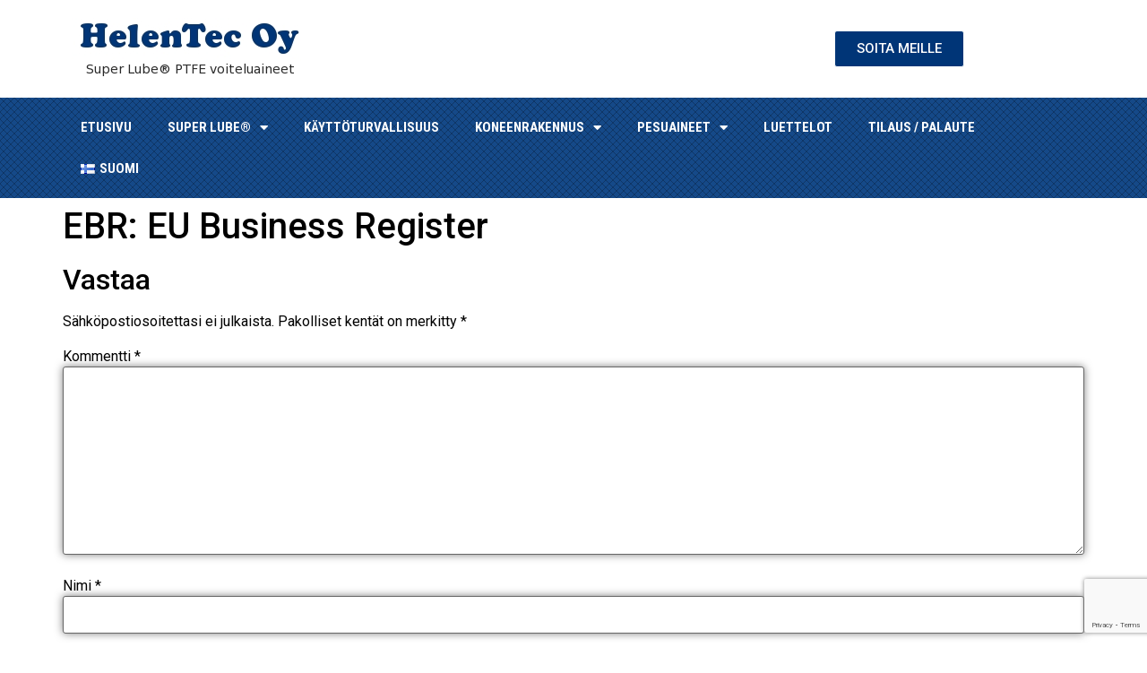

--- FILE ---
content_type: text/html; charset=UTF-8
request_url: https://helentec.fi/formview/ebr-eu-business-register/
body_size: 15142
content:
<!doctype html>
<html lang="fi">
<head>
	<meta charset="UTF-8">
		<meta name="viewport" content="width=device-width, initial-scale=1">
	<link rel="profile" href="https://gmpg.org/xfn/11">
	<meta name='robots' content='index, follow, max-image-preview:large, max-snippet:-1, max-video-preview:-1' />

	<!-- This site is optimized with the Yoast SEO plugin v24.4 - https://yoast.com/wordpress/plugins/seo/ -->
	<title>EBR: EU Business Register - Helentec</title>
	<link rel="canonical" href="https://helentec.fi/formview/ebr-eu-business-register/" />
	<meta property="og:locale" content="fi_FI" />
	<meta property="og:type" content="article" />
	<meta property="og:title" content="EBR: EU Business Register - Helentec" />
	<meta property="og:url" content="https://helentec.fi/formview/ebr-eu-business-register/" />
	<meta property="og:site_name" content="Helentec" />
	<meta name="twitter:card" content="summary_large_image" />
	<script type="application/ld+json" class="yoast-schema-graph">{"@context":"https://schema.org","@graph":[{"@type":"WebPage","@id":"https://helentec.fi/formview/ebr-eu-business-register/","url":"https://helentec.fi/formview/ebr-eu-business-register/","name":"EBR: EU Business Register - Helentec","isPartOf":{"@id":"https://helentec.fi/#website"},"datePublished":"2024-01-29T15:21:39+00:00","breadcrumb":{"@id":"https://helentec.fi/formview/ebr-eu-business-register/#breadcrumb"},"inLanguage":"fi","potentialAction":[{"@type":"ReadAction","target":["https://helentec.fi/formview/ebr-eu-business-register/"]}]},{"@type":"BreadcrumbList","@id":"https://helentec.fi/formview/ebr-eu-business-register/#breadcrumb","itemListElement":[{"@type":"ListItem","position":1,"name":"Etusivu","item":"https://helentec.fi/"},{"@type":"ListItem","position":2,"name":"Formview","item":"https://helentec.fi/formview/"},{"@type":"ListItem","position":3,"name":"EBR: EU Business Register"}]},{"@type":"WebSite","@id":"https://helentec.fi/#website","url":"https://helentec.fi/","name":"Helentec","description":"","publisher":{"@id":"https://helentec.fi/#organization"},"potentialAction":[{"@type":"SearchAction","target":{"@type":"EntryPoint","urlTemplate":"https://helentec.fi/?s={search_term_string}"},"query-input":{"@type":"PropertyValueSpecification","valueRequired":true,"valueName":"search_term_string"}}],"inLanguage":"fi"},{"@type":"Organization","@id":"https://helentec.fi/#organization","name":"Helentec","url":"https://helentec.fi/","logo":{"@type":"ImageObject","inLanguage":"fi","@id":"https://helentec.fi/#/schema/logo/image/","url":"https://helentec.fi/wp-content/uploads/2022/08/headeri-logo.png","contentUrl":"https://helentec.fi/wp-content/uploads/2022/08/headeri-logo.png","width":256,"height":69,"caption":"Helentec"},"image":{"@id":"https://helentec.fi/#/schema/logo/image/"}}]}</script>
	<!-- / Yoast SEO plugin. -->


<link rel="alternate" type="application/rss+xml" title="Helentec &raquo; syöte" href="https://helentec.fi/feed/" />
<link rel="alternate" type="application/rss+xml" title="Helentec &raquo; kommenttien syöte" href="https://helentec.fi/comments/feed/" />
<link rel="alternate" type="application/rss+xml" title="Helentec &raquo; EBR: EU Business Register kommenttien syöte" href="https://helentec.fi/formview/ebr-eu-business-register/feed/" />
<link rel="alternate" title="oEmbed (JSON)" type="application/json+oembed" href="https://helentec.fi/wp-json/oembed/1.0/embed?url=https%3A%2F%2Fhelentec.fi%2Fformview%2Febr-eu-business-register%2F" />
<link rel="alternate" title="oEmbed (XML)" type="text/xml+oembed" href="https://helentec.fi/wp-json/oembed/1.0/embed?url=https%3A%2F%2Fhelentec.fi%2Fformview%2Febr-eu-business-register%2F&#038;format=xml" />
<style id='wp-img-auto-sizes-contain-inline-css'>
img:is([sizes=auto i],[sizes^="auto," i]){contain-intrinsic-size:3000px 1500px}
/*# sourceURL=wp-img-auto-sizes-contain-inline-css */
</style>
<style id='wp-emoji-styles-inline-css'>

	img.wp-smiley, img.emoji {
		display: inline !important;
		border: none !important;
		box-shadow: none !important;
		height: 1em !important;
		width: 1em !important;
		margin: 0 0.07em !important;
		vertical-align: -0.1em !important;
		background: none !important;
		padding: 0 !important;
	}
/*# sourceURL=wp-emoji-styles-inline-css */
</style>
<link rel='stylesheet' id='wp-block-library-css' href='https://helentec.fi/wp-includes/css/dist/block-library/style.min.css?ver=6.9' media='all' />
<style id='global-styles-inline-css'>
:root{--wp--preset--aspect-ratio--square: 1;--wp--preset--aspect-ratio--4-3: 4/3;--wp--preset--aspect-ratio--3-4: 3/4;--wp--preset--aspect-ratio--3-2: 3/2;--wp--preset--aspect-ratio--2-3: 2/3;--wp--preset--aspect-ratio--16-9: 16/9;--wp--preset--aspect-ratio--9-16: 9/16;--wp--preset--color--black: #000000;--wp--preset--color--cyan-bluish-gray: #abb8c3;--wp--preset--color--white: #ffffff;--wp--preset--color--pale-pink: #f78da7;--wp--preset--color--vivid-red: #cf2e2e;--wp--preset--color--luminous-vivid-orange: #ff6900;--wp--preset--color--luminous-vivid-amber: #fcb900;--wp--preset--color--light-green-cyan: #7bdcb5;--wp--preset--color--vivid-green-cyan: #00d084;--wp--preset--color--pale-cyan-blue: #8ed1fc;--wp--preset--color--vivid-cyan-blue: #0693e3;--wp--preset--color--vivid-purple: #9b51e0;--wp--preset--gradient--vivid-cyan-blue-to-vivid-purple: linear-gradient(135deg,rgb(6,147,227) 0%,rgb(155,81,224) 100%);--wp--preset--gradient--light-green-cyan-to-vivid-green-cyan: linear-gradient(135deg,rgb(122,220,180) 0%,rgb(0,208,130) 100%);--wp--preset--gradient--luminous-vivid-amber-to-luminous-vivid-orange: linear-gradient(135deg,rgb(252,185,0) 0%,rgb(255,105,0) 100%);--wp--preset--gradient--luminous-vivid-orange-to-vivid-red: linear-gradient(135deg,rgb(255,105,0) 0%,rgb(207,46,46) 100%);--wp--preset--gradient--very-light-gray-to-cyan-bluish-gray: linear-gradient(135deg,rgb(238,238,238) 0%,rgb(169,184,195) 100%);--wp--preset--gradient--cool-to-warm-spectrum: linear-gradient(135deg,rgb(74,234,220) 0%,rgb(151,120,209) 20%,rgb(207,42,186) 40%,rgb(238,44,130) 60%,rgb(251,105,98) 80%,rgb(254,248,76) 100%);--wp--preset--gradient--blush-light-purple: linear-gradient(135deg,rgb(255,206,236) 0%,rgb(152,150,240) 100%);--wp--preset--gradient--blush-bordeaux: linear-gradient(135deg,rgb(254,205,165) 0%,rgb(254,45,45) 50%,rgb(107,0,62) 100%);--wp--preset--gradient--luminous-dusk: linear-gradient(135deg,rgb(255,203,112) 0%,rgb(199,81,192) 50%,rgb(65,88,208) 100%);--wp--preset--gradient--pale-ocean: linear-gradient(135deg,rgb(255,245,203) 0%,rgb(182,227,212) 50%,rgb(51,167,181) 100%);--wp--preset--gradient--electric-grass: linear-gradient(135deg,rgb(202,248,128) 0%,rgb(113,206,126) 100%);--wp--preset--gradient--midnight: linear-gradient(135deg,rgb(2,3,129) 0%,rgb(40,116,252) 100%);--wp--preset--font-size--small: 13px;--wp--preset--font-size--medium: 20px;--wp--preset--font-size--large: 36px;--wp--preset--font-size--x-large: 42px;--wp--preset--spacing--20: 0.44rem;--wp--preset--spacing--30: 0.67rem;--wp--preset--spacing--40: 1rem;--wp--preset--spacing--50: 1.5rem;--wp--preset--spacing--60: 2.25rem;--wp--preset--spacing--70: 3.38rem;--wp--preset--spacing--80: 5.06rem;--wp--preset--shadow--natural: 6px 6px 9px rgba(0, 0, 0, 0.2);--wp--preset--shadow--deep: 12px 12px 50px rgba(0, 0, 0, 0.4);--wp--preset--shadow--sharp: 6px 6px 0px rgba(0, 0, 0, 0.2);--wp--preset--shadow--outlined: 6px 6px 0px -3px rgb(255, 255, 255), 6px 6px rgb(0, 0, 0);--wp--preset--shadow--crisp: 6px 6px 0px rgb(0, 0, 0);}:where(.is-layout-flex){gap: 0.5em;}:where(.is-layout-grid){gap: 0.5em;}body .is-layout-flex{display: flex;}.is-layout-flex{flex-wrap: wrap;align-items: center;}.is-layout-flex > :is(*, div){margin: 0;}body .is-layout-grid{display: grid;}.is-layout-grid > :is(*, div){margin: 0;}:where(.wp-block-columns.is-layout-flex){gap: 2em;}:where(.wp-block-columns.is-layout-grid){gap: 2em;}:where(.wp-block-post-template.is-layout-flex){gap: 1.25em;}:where(.wp-block-post-template.is-layout-grid){gap: 1.25em;}.has-black-color{color: var(--wp--preset--color--black) !important;}.has-cyan-bluish-gray-color{color: var(--wp--preset--color--cyan-bluish-gray) !important;}.has-white-color{color: var(--wp--preset--color--white) !important;}.has-pale-pink-color{color: var(--wp--preset--color--pale-pink) !important;}.has-vivid-red-color{color: var(--wp--preset--color--vivid-red) !important;}.has-luminous-vivid-orange-color{color: var(--wp--preset--color--luminous-vivid-orange) !important;}.has-luminous-vivid-amber-color{color: var(--wp--preset--color--luminous-vivid-amber) !important;}.has-light-green-cyan-color{color: var(--wp--preset--color--light-green-cyan) !important;}.has-vivid-green-cyan-color{color: var(--wp--preset--color--vivid-green-cyan) !important;}.has-pale-cyan-blue-color{color: var(--wp--preset--color--pale-cyan-blue) !important;}.has-vivid-cyan-blue-color{color: var(--wp--preset--color--vivid-cyan-blue) !important;}.has-vivid-purple-color{color: var(--wp--preset--color--vivid-purple) !important;}.has-black-background-color{background-color: var(--wp--preset--color--black) !important;}.has-cyan-bluish-gray-background-color{background-color: var(--wp--preset--color--cyan-bluish-gray) !important;}.has-white-background-color{background-color: var(--wp--preset--color--white) !important;}.has-pale-pink-background-color{background-color: var(--wp--preset--color--pale-pink) !important;}.has-vivid-red-background-color{background-color: var(--wp--preset--color--vivid-red) !important;}.has-luminous-vivid-orange-background-color{background-color: var(--wp--preset--color--luminous-vivid-orange) !important;}.has-luminous-vivid-amber-background-color{background-color: var(--wp--preset--color--luminous-vivid-amber) !important;}.has-light-green-cyan-background-color{background-color: var(--wp--preset--color--light-green-cyan) !important;}.has-vivid-green-cyan-background-color{background-color: var(--wp--preset--color--vivid-green-cyan) !important;}.has-pale-cyan-blue-background-color{background-color: var(--wp--preset--color--pale-cyan-blue) !important;}.has-vivid-cyan-blue-background-color{background-color: var(--wp--preset--color--vivid-cyan-blue) !important;}.has-vivid-purple-background-color{background-color: var(--wp--preset--color--vivid-purple) !important;}.has-black-border-color{border-color: var(--wp--preset--color--black) !important;}.has-cyan-bluish-gray-border-color{border-color: var(--wp--preset--color--cyan-bluish-gray) !important;}.has-white-border-color{border-color: var(--wp--preset--color--white) !important;}.has-pale-pink-border-color{border-color: var(--wp--preset--color--pale-pink) !important;}.has-vivid-red-border-color{border-color: var(--wp--preset--color--vivid-red) !important;}.has-luminous-vivid-orange-border-color{border-color: var(--wp--preset--color--luminous-vivid-orange) !important;}.has-luminous-vivid-amber-border-color{border-color: var(--wp--preset--color--luminous-vivid-amber) !important;}.has-light-green-cyan-border-color{border-color: var(--wp--preset--color--light-green-cyan) !important;}.has-vivid-green-cyan-border-color{border-color: var(--wp--preset--color--vivid-green-cyan) !important;}.has-pale-cyan-blue-border-color{border-color: var(--wp--preset--color--pale-cyan-blue) !important;}.has-vivid-cyan-blue-border-color{border-color: var(--wp--preset--color--vivid-cyan-blue) !important;}.has-vivid-purple-border-color{border-color: var(--wp--preset--color--vivid-purple) !important;}.has-vivid-cyan-blue-to-vivid-purple-gradient-background{background: var(--wp--preset--gradient--vivid-cyan-blue-to-vivid-purple) !important;}.has-light-green-cyan-to-vivid-green-cyan-gradient-background{background: var(--wp--preset--gradient--light-green-cyan-to-vivid-green-cyan) !important;}.has-luminous-vivid-amber-to-luminous-vivid-orange-gradient-background{background: var(--wp--preset--gradient--luminous-vivid-amber-to-luminous-vivid-orange) !important;}.has-luminous-vivid-orange-to-vivid-red-gradient-background{background: var(--wp--preset--gradient--luminous-vivid-orange-to-vivid-red) !important;}.has-very-light-gray-to-cyan-bluish-gray-gradient-background{background: var(--wp--preset--gradient--very-light-gray-to-cyan-bluish-gray) !important;}.has-cool-to-warm-spectrum-gradient-background{background: var(--wp--preset--gradient--cool-to-warm-spectrum) !important;}.has-blush-light-purple-gradient-background{background: var(--wp--preset--gradient--blush-light-purple) !important;}.has-blush-bordeaux-gradient-background{background: var(--wp--preset--gradient--blush-bordeaux) !important;}.has-luminous-dusk-gradient-background{background: var(--wp--preset--gradient--luminous-dusk) !important;}.has-pale-ocean-gradient-background{background: var(--wp--preset--gradient--pale-ocean) !important;}.has-electric-grass-gradient-background{background: var(--wp--preset--gradient--electric-grass) !important;}.has-midnight-gradient-background{background: var(--wp--preset--gradient--midnight) !important;}.has-small-font-size{font-size: var(--wp--preset--font-size--small) !important;}.has-medium-font-size{font-size: var(--wp--preset--font-size--medium) !important;}.has-large-font-size{font-size: var(--wp--preset--font-size--large) !important;}.has-x-large-font-size{font-size: var(--wp--preset--font-size--x-large) !important;}
/*# sourceURL=global-styles-inline-css */
</style>

<style id='classic-theme-styles-inline-css'>
/*! This file is auto-generated */
.wp-block-button__link{color:#fff;background-color:#32373c;border-radius:9999px;box-shadow:none;text-decoration:none;padding:calc(.667em + 2px) calc(1.333em + 2px);font-size:1.125em}.wp-block-file__button{background:#32373c;color:#fff;text-decoration:none}
/*# sourceURL=/wp-includes/css/classic-themes.min.css */
</style>
<link rel='stylesheet' id='contact-form-7-css' href='https://helentec.fi/wp-content/plugins/contact-form-7/includes/css/styles.css?ver=6.0.3' media='all' />
<link rel='stylesheet' id='hello-elementor-css' href='https://helentec.fi/wp-content/themes/hello-elementor/style.min.css?ver=2.6.1' media='all' />
<link rel='stylesheet' id='hello-elementor-theme-style-css' href='https://helentec.fi/wp-content/themes/hello-elementor/theme.min.css?ver=2.6.1' media='all' />
<link rel='stylesheet' id='elementor-frontend-css' href='https://helentec.fi/wp-content/plugins/elementor/assets/css/frontend.min.css?ver=3.27.3' media='all' />
<link rel='stylesheet' id='elementor-post-5-css' href='https://helentec.fi/wp-content/uploads/elementor/css/post-5.css?ver=1754298446' media='all' />
<link rel='stylesheet' id='widget-image-css' href='https://helentec.fi/wp-content/plugins/elementor/assets/css/widget-image.min.css?ver=3.27.3' media='all' />
<link rel='stylesheet' id='widget-nav-menu-css' href='https://helentec.fi/wp-content/plugins/elementor-pro/assets/css/widget-nav-menu.min.css?ver=3.27.2' media='all' />
<link rel='stylesheet' id='e-sticky-css' href='https://helentec.fi/wp-content/plugins/elementor-pro/assets/css/modules/sticky.min.css?ver=3.27.2' media='all' />
<link rel='stylesheet' id='widget-icon-box-css' href='https://helentec.fi/wp-content/plugins/elementor/assets/css/widget-icon-box.min.css?ver=3.27.3' media='all' />
<link rel='stylesheet' id='widget-text-editor-css' href='https://helentec.fi/wp-content/plugins/elementor/assets/css/widget-text-editor.min.css?ver=3.27.3' media='all' />
<link rel='stylesheet' id='widget-heading-css' href='https://helentec.fi/wp-content/plugins/elementor/assets/css/widget-heading.min.css?ver=3.27.3' media='all' />
<link rel='stylesheet' id='widget-icon-list-css' href='https://helentec.fi/wp-content/plugins/elementor/assets/css/widget-icon-list.min.css?ver=3.27.3' media='all' />
<link rel='stylesheet' id='widget-social-icons-css' href='https://helentec.fi/wp-content/plugins/elementor/assets/css/widget-social-icons.min.css?ver=3.27.3' media='all' />
<link rel='stylesheet' id='e-apple-webkit-css' href='https://helentec.fi/wp-content/plugins/elementor/assets/css/conditionals/apple-webkit.min.css?ver=3.27.3' media='all' />
<link rel='stylesheet' id='elementor-icons-css' href='https://helentec.fi/wp-content/plugins/elementor/assets/lib/eicons/css/elementor-icons.min.css?ver=5.35.0' media='all' />
<link rel='stylesheet' id='elementor-post-15-css' href='https://helentec.fi/wp-content/uploads/elementor/css/post-15.css?ver=1754298447' media='all' />
<link rel='stylesheet' id='elementor-post-16-css' href='https://helentec.fi/wp-content/uploads/elementor/css/post-16.css?ver=1754304892' media='all' />
<link rel='stylesheet' id='hello-elementor-child-style-css' href='https://helentec.fi/wp-content/themes/hello-theme-child-master/style.css?ver=1.0.0' media='all' />
<link rel='stylesheet' id='google-fonts-1-css' href='https://fonts.googleapis.com/css?family=Roboto%3A100%2C100italic%2C200%2C200italic%2C300%2C300italic%2C400%2C400italic%2C500%2C500italic%2C600%2C600italic%2C700%2C700italic%2C800%2C800italic%2C900%2C900italic%7CRoboto+Slab%3A100%2C100italic%2C200%2C200italic%2C300%2C300italic%2C400%2C400italic%2C500%2C500italic%2C600%2C600italic%2C700%2C700italic%2C800%2C800italic%2C900%2C900italic%7CRoboto+Condensed%3A100%2C100italic%2C200%2C200italic%2C300%2C300italic%2C400%2C400italic%2C500%2C500italic%2C600%2C600italic%2C700%2C700italic%2C800%2C800italic%2C900%2C900italic&#038;display=auto&#038;ver=6.9' media='all' />
<link rel='stylesheet' id='elementor-icons-shared-0-css' href='https://helentec.fi/wp-content/plugins/elementor/assets/lib/font-awesome/css/fontawesome.min.css?ver=5.15.3' media='all' />
<link rel='stylesheet' id='elementor-icons-fa-solid-css' href='https://helentec.fi/wp-content/plugins/elementor/assets/lib/font-awesome/css/solid.min.css?ver=5.15.3' media='all' />
<link rel='stylesheet' id='elementor-icons-fa-brands-css' href='https://helentec.fi/wp-content/plugins/elementor/assets/lib/font-awesome/css/brands.min.css?ver=5.15.3' media='all' />
<link rel="preconnect" href="https://fonts.gstatic.com/" crossorigin><script src="https://helentec.fi/wp-includes/js/jquery/jquery.min.js?ver=3.7.1" id="jquery-core-js"></script>
<script src="https://helentec.fi/wp-includes/js/jquery/jquery-migrate.min.js?ver=3.4.1" id="jquery-migrate-js"></script>
<link rel="https://api.w.org/" href="https://helentec.fi/wp-json/" /><link rel="EditURI" type="application/rsd+xml" title="RSD" href="https://helentec.fi/xmlrpc.php?rsd" />
<meta name="generator" content="WordPress 6.9" />
<link rel='shortlink' href='https://helentec.fi/?p=3637' />
<meta name="generator" content="Elementor 3.27.3; features: additional_custom_breakpoints; settings: css_print_method-external, google_font-enabled, font_display-auto">
<style>
.links ul.elementor-inline-items li.elementor-inline-item a{border-radius: 3px;background: #fff;box-shadow: 0 2px 3px 0 rgb(0 0 0 / 10%);font-size: 17px;font-family: roboto;color: #72777b;font-weight: 700;padding: 14px 34px;margin: 10px 0px;}
.links ul.elementor-inline-items li.elementor-inline-item a:hover{background: #093eb6;color: #fff;}
.links ul.elementor-inline-items li.elementor-inline-item a:hover span {color: #fff;}
.links ul.elementor-inline-items li.elementor-inline-item, .links ul.elementor-inline-items li.elementor-inline-item a {max-width: 260px; width: 100%; text-align: center !important; display: inline-block; }
	
.services-other img {vertical-align: middle; } 
.services-other figure.elementor-image-box-img a {float: left; margin-right: 22px; display: inline-block; width: 78px; height: 78px; line-height: 74px; text-align: center; border: 2px solid #ffda44; } 
.services-other .elementor-image-box-wrapper .elementor-image-box-content {margin-left: 20px; margin-top: -8px; }

.list_style ul{margin: 0; padding: 0 0 0 16px;}	

.sidebar-blog-categories ul li{padding-bottom: 0 !important;margin-top: 0 !important;}
.sidebar-blog-categories ul li a {font-size: 17px;color: #61656f;padding: 24px 30px;display: block;line-height: 1;width: 100%;border-bottom: 1px solid #fcfcfd;}
.sidebar-blog-categories ul li a:hover {background: #e9e9e9;}
.sidebar-blog-categories ul li a {background: #f4f5f8;}
/*.sidebar-blog-categories ul li a span{color:#fff !important;}*/
	
@media (max-width:767px){
	.links ul.elementor-inline-items li.elementor-inline-item{width:100%;}
	.links ul.elementor-inline-items li.elementor-inline-item a{width:100%;margin: 10px 0 0 0;text-align: center;display: initial;}
	.links ul.elementor-inline-items li.elementor-inline-item, .links ul.elementor-inline-items li.elementor-inline-item a {display: inline-block; margin: 3px auto !important; }
	
	.services-other .elementor-image-box-wrapper .elementor-image-box-content {margin-left: 0;margin-top: 0;}
	.services-other figure.elementor-image-box-img{width: inherit !important;}
}	
</style>
			<style>
				.e-con.e-parent:nth-of-type(n+4):not(.e-lazyloaded):not(.e-no-lazyload),
				.e-con.e-parent:nth-of-type(n+4):not(.e-lazyloaded):not(.e-no-lazyload) * {
					background-image: none !important;
				}
				@media screen and (max-height: 1024px) {
					.e-con.e-parent:nth-of-type(n+3):not(.e-lazyloaded):not(.e-no-lazyload),
					.e-con.e-parent:nth-of-type(n+3):not(.e-lazyloaded):not(.e-no-lazyload) * {
						background-image: none !important;
					}
				}
				@media screen and (max-height: 640px) {
					.e-con.e-parent:nth-of-type(n+2):not(.e-lazyloaded):not(.e-no-lazyload),
					.e-con.e-parent:nth-of-type(n+2):not(.e-lazyloaded):not(.e-no-lazyload) * {
						background-image: none !important;
					}
				}
			</style>
			<link rel="icon" href="https://helentec.fi/wp-content/uploads/2022/08/cropped-logo-32x32.png" sizes="32x32" />
<link rel="icon" href="https://helentec.fi/wp-content/uploads/2022/08/cropped-logo-192x192.png" sizes="192x192" />
<link rel="apple-touch-icon" href="https://helentec.fi/wp-content/uploads/2022/08/cropped-logo-180x180.png" />
<meta name="msapplication-TileImage" content="https://helentec.fi/wp-content/uploads/2022/08/cropped-logo-270x270.png" />
<style>.thn_post_wrap {margin-top: 30px;}.tilaus {width: 100%;border-collapse: collapse;}.tilaus th {font-size: 1.2em;color: white;height: 1.6em;padding: 0.2em 0.6em;background-color: #154988;border-right: 1px solid white;}.eka {background-color: #e0e0e0;}.tilaus td {font-size: 1.1em;border-right: 1px solid white;padding-top: 0.8em;height: 1.6em;}.toka {background-color: #bbcbde;}.palaute {width: 100%;border-collapse: collapse;}.palaute td {font-size: 1.1em;}.tilaaja {width: 100%;font-size: 1.1em;}</style>		<style id="wp-custom-css">
			table tbody>tr:nth-child(odd)>th {
	background-color: #154988;
}
table tbody>tr:nth-child(odd)>td  {
    background-color: unset;
    border: unset;
}
table td {
	border: unset;
}
input.nappula {
    fill: #FFFFFF;
    color: #FFFFFF;
    background-color: #003577 !important;
    border: 1px solid #003577;
}
.tillaan_title h2 {
    font-size: 16px;
}
.elementor.elementor-1417 {
    display: flex;
    width: 100%;
    flex-direction: column;
}
.thn_post_wrap {
    order: 2;
		place-self:center;
	width: 1160px;
}
.elementor-element.elementor-element-b169624.elementor-widget.elementor-widget-text-editor {
    place-self: center;
	width: 1160px;
}
.huom_p p {
    font-size: 16px;
}		</style>
		</head>
<body class="wp-singular formview-template-default single single-formview postid-3637 wp-custom-logo wp-theme-hello-elementor wp-child-theme-hello-theme-child-master elementor-default elementor-kit-5">


<a class="skip-link screen-reader-text" href="#content">
	Mene sisältöön</a>

		<div data-elementor-type="header" data-elementor-id="15" class="elementor elementor-15 elementor-location-header" data-elementor-post-type="elementor_library">
					<section class="elementor-section elementor-top-section elementor-element elementor-element-88a900b elementor-section-content-middle elementor-section-boxed elementor-section-height-default elementor-section-height-default" data-id="88a900b" data-element_type="section">
						<div class="elementor-container elementor-column-gap-default">
					<div class="elementor-column elementor-col-100 elementor-top-column elementor-element elementor-element-f527334" data-id="f527334" data-element_type="column">
			<div class="elementor-widget-wrap elementor-element-populated">
						<section class="elementor-section elementor-inner-section elementor-element elementor-element-fc9b877 elementor-section-content-middle elementor-section-boxed elementor-section-height-default elementor-section-height-default" data-id="fc9b877" data-element_type="section">
						<div class="elementor-container elementor-column-gap-default">
					<div class="elementor-column elementor-col-33 elementor-inner-column elementor-element elementor-element-fdd135a" data-id="fdd135a" data-element_type="column">
			<div class="elementor-widget-wrap elementor-element-populated">
						<div class="elementor-element elementor-element-a113d6e elementor-widget elementor-widget-theme-site-logo elementor-widget-image" data-id="a113d6e" data-element_type="widget" data-widget_type="theme-site-logo.default">
				<div class="elementor-widget-container">
											<a href="https://helentec.fi">
			<img width="256" height="69" src="https://helentec.fi/wp-content/uploads/2022/08/headeri-logo.png" class="attachment-full size-full wp-image-804" alt="" />				</a>
											</div>
				</div>
					</div>
		</div>
				<div class="elementor-column elementor-col-33 elementor-inner-column elementor-element elementor-element-de82bed elementor-hidden-mobile" data-id="de82bed" data-element_type="column">
			<div class="elementor-widget-wrap elementor-element-populated">
						<div class="elementor-element elementor-element-fb161cf elementor-widget elementor-widget-button" data-id="fb161cf" data-element_type="widget" data-widget_type="button.default">
				<div class="elementor-widget-container">
									<div class="elementor-button-wrapper">
					<a class="elementor-button elementor-button-link elementor-size-sm" href="tel:+358207559390%20">
						<span class="elementor-button-content-wrapper">
									<span class="elementor-button-text">SOITA MEILLE</span>
					</span>
					</a>
				</div>
								</div>
				</div>
					</div>
		</div>
				<div class="elementor-column elementor-col-33 elementor-inner-column elementor-element elementor-element-8829025 elementor-hidden-mobile" data-id="8829025" data-element_type="column">
			<div class="elementor-widget-wrap">
							</div>
		</div>
					</div>
		</section>
					</div>
		</div>
					</div>
		</section>
				<section class="elementor-section elementor-top-section elementor-element elementor-element-a3c7eb4 elementor-section-boxed elementor-section-height-default elementor-section-height-default" data-id="a3c7eb4" data-element_type="section" data-settings="{&quot;background_background&quot;:&quot;classic&quot;,&quot;sticky&quot;:&quot;top&quot;,&quot;sticky_on&quot;:[&quot;desktop&quot;,&quot;tablet&quot;,&quot;mobile&quot;],&quot;sticky_offset&quot;:0,&quot;sticky_effects_offset&quot;:0,&quot;sticky_anchor_link_offset&quot;:0}">
						<div class="elementor-container elementor-column-gap-default">
					<div class="elementor-column elementor-col-100 elementor-top-column elementor-element elementor-element-115b319" data-id="115b319" data-element_type="column">
			<div class="elementor-widget-wrap elementor-element-populated">
						<div class="elementor-element elementor-element-c08a5aa elementor-nav-menu__align-start elementor-nav-menu__text-align-center elementor-nav-menu--stretch elementor-nav-menu--dropdown-tablet elementor-nav-menu--toggle elementor-nav-menu--burger elementor-widget elementor-widget-nav-menu" data-id="c08a5aa" data-element_type="widget" data-settings="{&quot;full_width&quot;:&quot;stretch&quot;,&quot;layout&quot;:&quot;horizontal&quot;,&quot;submenu_icon&quot;:{&quot;value&quot;:&quot;&lt;i class=\&quot;fas fa-caret-down\&quot;&gt;&lt;\/i&gt;&quot;,&quot;library&quot;:&quot;fa-solid&quot;},&quot;toggle&quot;:&quot;burger&quot;}" data-widget_type="nav-menu.default">
				<div class="elementor-widget-container">
								<nav aria-label="Menu" class="elementor-nav-menu--main elementor-nav-menu__container elementor-nav-menu--layout-horizontal e--pointer-underline e--animation-fade">
				<ul id="menu-1-c08a5aa" class="elementor-nav-menu"><li class="menu-item menu-item-type-post_type menu-item-object-page menu-item-home menu-item-889"><a href="https://helentec.fi/" class="elementor-item">ETUSIVU</a></li>
<li class="menu-item menu-item-type-post_type menu-item-object-page menu-item-has-children menu-item-893"><a href="https://helentec.fi/tuotteet/" class="elementor-item">SUPER LUBE®</a>
<ul class="sub-menu elementor-nav-menu--dropdown">
	<li class="menu-item menu-item-type-post_type menu-item-object-page menu-item-1140"><a href="https://helentec.fi/tuotteet/super-lube/" class="elementor-sub-item">Voitelurasva</a></li>
	<li class="menu-item menu-item-type-post_type menu-item-object-page menu-item-1139"><a href="https://helentec.fi/tuotteet/super-lube-oljy/" class="elementor-sub-item">Voiteluöljy</a></li>
	<li class="menu-item menu-item-type-post_type menu-item-object-page menu-item-1138"><a href="https://helentec.fi/tuotteet/moottorioljyn-tehoaine/" class="elementor-sub-item">Moottoriöljyn tehoaine</a></li>
	<li class="menu-item menu-item-type-post_type menu-item-object-page menu-item-1137"><a href="https://helentec.fi/tuotteet/kuivateflon/" class="elementor-sub-item">Kuivateflon</a></li>
	<li class="menu-item menu-item-type-post_type menu-item-object-page menu-item-1136"><a href="https://helentec.fi/tuotteet/muut-tuotteet/" class="elementor-sub-item">Muut tuotteet</a></li>
	<li class="menu-item menu-item-type-post_type menu-item-object-page menu-item-1135"><a href="https://helentec.fi/tuotteet/tekniset-tiedot/" class="elementor-sub-item">Tekniset tiedot</a></li>
</ul>
</li>
<li class="menu-item menu-item-type-post_type menu-item-object-page menu-item-1246"><a href="https://helentec.fi/kayttoturvallisuus/" class="elementor-item">KÄYTTÖTURVALLISUUS</a></li>
<li class="menu-item menu-item-type-post_type menu-item-object-page menu-item-has-children menu-item-1247"><a href="https://helentec.fi/koneenrakennus/" class="elementor-item">KONEENRAKENNUS</a>
<ul class="sub-menu elementor-nav-menu--dropdown">
	<li class="menu-item menu-item-type-post_type menu-item-object-page menu-item-1248"><a href="https://helentec.fi/koneenrakennus/levy-ja-rumpujarrut/" class="elementor-sub-item">Levy- ja rumpujarrut</a></li>
	<li class="menu-item menu-item-type-post_type menu-item-object-page menu-item-1263"><a href="https://helentec.fi/koneenrakennus/pyorintaliittimet/" class="elementor-sub-item">Pyörintäliittimet</a></li>
	<li class="menu-item menu-item-type-post_type menu-item-object-page menu-item-1262"><a href="https://helentec.fi/koneenrakennus/muut-koneenosat/" class="elementor-sub-item">Muut koneenosat</a></li>
</ul>
</li>
<li class="menu-item menu-item-type-post_type menu-item-object-page menu-item-has-children menu-item-1444"><a href="https://helentec.fi/pesuaineet/" class="elementor-item">Pesuaineet</a>
<ul class="sub-menu elementor-nav-menu--dropdown">
	<li class="menu-item menu-item-type-post_type menu-item-object-page menu-item-1445"><a href="https://helentec.fi/pesuaineet/ecoline-10/" class="elementor-sub-item">Ecoline 10</a></li>
</ul>
</li>
<li class="menu-item menu-item-type-post_type menu-item-object-page menu-item-1443"><a href="https://helentec.fi/luettelot/" class="elementor-item">LUETTELOT</a></li>
<li class="menu-item menu-item-type-post_type menu-item-object-page menu-item-1442"><a href="https://helentec.fi/tilaus-palaute/" class="elementor-item">TILAUS / PALAUTE</a></li>
<li class="pll-parent-menu-item menu-item menu-item-type-custom menu-item-object-custom menu-item-2186"><a href="#pll_switcher" class="elementor-item elementor-item-anchor"><img src="[data-uri]" alt="" width="16" height="11" style="width: 16px; height: 11px;" /><span style="margin-left:0.3em;">Suomi</span></a></li>
</ul>			</nav>
					<div class="elementor-menu-toggle" role="button" tabindex="0" aria-label="Menu Toggle" aria-expanded="false">
			<i aria-hidden="true" role="presentation" class="elementor-menu-toggle__icon--open eicon-menu-bar"></i><i aria-hidden="true" role="presentation" class="elementor-menu-toggle__icon--close eicon-close"></i>		</div>
					<nav class="elementor-nav-menu--dropdown elementor-nav-menu__container" aria-hidden="true">
				<ul id="menu-2-c08a5aa" class="elementor-nav-menu"><li class="menu-item menu-item-type-post_type menu-item-object-page menu-item-home menu-item-889"><a href="https://helentec.fi/" class="elementor-item" tabindex="-1">ETUSIVU</a></li>
<li class="menu-item menu-item-type-post_type menu-item-object-page menu-item-has-children menu-item-893"><a href="https://helentec.fi/tuotteet/" class="elementor-item" tabindex="-1">SUPER LUBE®</a>
<ul class="sub-menu elementor-nav-menu--dropdown">
	<li class="menu-item menu-item-type-post_type menu-item-object-page menu-item-1140"><a href="https://helentec.fi/tuotteet/super-lube/" class="elementor-sub-item" tabindex="-1">Voitelurasva</a></li>
	<li class="menu-item menu-item-type-post_type menu-item-object-page menu-item-1139"><a href="https://helentec.fi/tuotteet/super-lube-oljy/" class="elementor-sub-item" tabindex="-1">Voiteluöljy</a></li>
	<li class="menu-item menu-item-type-post_type menu-item-object-page menu-item-1138"><a href="https://helentec.fi/tuotteet/moottorioljyn-tehoaine/" class="elementor-sub-item" tabindex="-1">Moottoriöljyn tehoaine</a></li>
	<li class="menu-item menu-item-type-post_type menu-item-object-page menu-item-1137"><a href="https://helentec.fi/tuotteet/kuivateflon/" class="elementor-sub-item" tabindex="-1">Kuivateflon</a></li>
	<li class="menu-item menu-item-type-post_type menu-item-object-page menu-item-1136"><a href="https://helentec.fi/tuotteet/muut-tuotteet/" class="elementor-sub-item" tabindex="-1">Muut tuotteet</a></li>
	<li class="menu-item menu-item-type-post_type menu-item-object-page menu-item-1135"><a href="https://helentec.fi/tuotteet/tekniset-tiedot/" class="elementor-sub-item" tabindex="-1">Tekniset tiedot</a></li>
</ul>
</li>
<li class="menu-item menu-item-type-post_type menu-item-object-page menu-item-1246"><a href="https://helentec.fi/kayttoturvallisuus/" class="elementor-item" tabindex="-1">KÄYTTÖTURVALLISUUS</a></li>
<li class="menu-item menu-item-type-post_type menu-item-object-page menu-item-has-children menu-item-1247"><a href="https://helentec.fi/koneenrakennus/" class="elementor-item" tabindex="-1">KONEENRAKENNUS</a>
<ul class="sub-menu elementor-nav-menu--dropdown">
	<li class="menu-item menu-item-type-post_type menu-item-object-page menu-item-1248"><a href="https://helentec.fi/koneenrakennus/levy-ja-rumpujarrut/" class="elementor-sub-item" tabindex="-1">Levy- ja rumpujarrut</a></li>
	<li class="menu-item menu-item-type-post_type menu-item-object-page menu-item-1263"><a href="https://helentec.fi/koneenrakennus/pyorintaliittimet/" class="elementor-sub-item" tabindex="-1">Pyörintäliittimet</a></li>
	<li class="menu-item menu-item-type-post_type menu-item-object-page menu-item-1262"><a href="https://helentec.fi/koneenrakennus/muut-koneenosat/" class="elementor-sub-item" tabindex="-1">Muut koneenosat</a></li>
</ul>
</li>
<li class="menu-item menu-item-type-post_type menu-item-object-page menu-item-has-children menu-item-1444"><a href="https://helentec.fi/pesuaineet/" class="elementor-item" tabindex="-1">Pesuaineet</a>
<ul class="sub-menu elementor-nav-menu--dropdown">
	<li class="menu-item menu-item-type-post_type menu-item-object-page menu-item-1445"><a href="https://helentec.fi/pesuaineet/ecoline-10/" class="elementor-sub-item" tabindex="-1">Ecoline 10</a></li>
</ul>
</li>
<li class="menu-item menu-item-type-post_type menu-item-object-page menu-item-1443"><a href="https://helentec.fi/luettelot/" class="elementor-item" tabindex="-1">LUETTELOT</a></li>
<li class="menu-item menu-item-type-post_type menu-item-object-page menu-item-1442"><a href="https://helentec.fi/tilaus-palaute/" class="elementor-item" tabindex="-1">TILAUS / PALAUTE</a></li>
<li class="pll-parent-menu-item menu-item menu-item-type-custom menu-item-object-custom menu-item-2186"><a href="#pll_switcher" class="elementor-item elementor-item-anchor" tabindex="-1"><img src="[data-uri]" alt="" width="16" height="11" style="width: 16px; height: 11px;" /><span style="margin-left:0.3em;">Suomi</span></a></li>
</ul>			</nav>
						</div>
				</div>
					</div>
		</div>
					</div>
		</section>
				</div>
		
<main id="content" class="site-main post-3637 formview type-formview status-publish hentry" role="main">
			<header class="page-header">
			<h1 class="entry-title">EBR: EU Business Register</h1>		</header>
		<div class="page-content">
				<div class="post-tags">
					</div>
			</div>

	<section id="comments" class="comments-area">

	

	<div id="respond" class="comment-respond">
		<h2 id="reply-title" class="comment-reply-title">Vastaa <small><a rel="nofollow" id="cancel-comment-reply-link" href="/formview/ebr-eu-business-register/#respond" style="display:none;">Peruuta vastaus</a></small></h2><form action="https://helentec.fi/wp-comments-post.php" method="post" id="commentform" class="comment-form"><p class="comment-notes"><span id="email-notes">Sähköpostiosoitettasi ei julkaista.</span> <span class="required-field-message">Pakolliset kentät on merkitty <span class="required">*</span></span></p><p class="comment-form-comment"><label for="comment">Kommentti <span class="required">*</span></label> <textarea id="comment" name="comment" cols="45" rows="8" maxlength="65525" required></textarea></p><p class="comment-form-author"><label for="author">Nimi <span class="required">*</span></label> <input id="author" name="author" type="text" value="" size="30" maxlength="245" autocomplete="name" required /></p>
<p class="comment-form-email"><label for="email">Sähköpostiosoite <span class="required">*</span></label> <input id="email" name="email" type="email" value="" size="30" maxlength="100" aria-describedby="email-notes" autocomplete="email" required /></p>
<p class="comment-form-url"><label for="url">Verkkosivusto</label> <input id="url" name="url" type="url" value="" size="30" maxlength="200" autocomplete="url" /></p>
<p class="comment-form-cookies-consent"><input id="wp-comment-cookies-consent" name="wp-comment-cookies-consent" type="checkbox" value="yes" /> <label for="wp-comment-cookies-consent">Tallenna nimeni, sähköpostiosoitteeni ja sivustoni tähän selaimeen seuraavaa kommentointikertaa varten.</label></p>
<input type="hidden" name="g-recaptcha-response" class="agr-recaptcha-response" value="" /><script>
                function wpcaptcha_captcha(){
                    grecaptcha.execute("6LcBp9cpAAAAABWfTlMfJjo6iwlwvoBqAK3z5KNz", {action: "submit"}).then(function(token) {
                        var captchas = document.querySelectorAll(".agr-recaptcha-response");
                        captchas.forEach(function(captcha) {
                            captcha.value = token;
                        });
                    });
                }
                </script><script src='https://www.google.com/recaptcha/api.js?onload=wpcaptcha_captcha&render=6LcBp9cpAAAAABWfTlMfJjo6iwlwvoBqAK3z5KNz&ver=1.27' id='wpcaptcha-recaptcha-js'></script><p class="form-submit"><input name="submit" type="submit" id="submit" class="submit" value="Lähetä kommentti" /> <input type='hidden' name='comment_post_ID' value='3637' id='comment_post_ID' />
<input type='hidden' name='comment_parent' id='comment_parent' value='0' />
</p></form>	</div><!-- #respond -->
	
</section><!-- .comments-area -->
</main>

			<div data-elementor-type="footer" data-elementor-id="16" class="elementor elementor-16 elementor-location-footer" data-elementor-post-type="elementor_library">
					<section class="elementor-section elementor-top-section elementor-element elementor-element-52deec1 elementor-section-boxed elementor-section-height-default elementor-section-height-default" data-id="52deec1" data-element_type="section" data-settings="{&quot;background_background&quot;:&quot;classic&quot;}">
						<div class="elementor-container elementor-column-gap-default">
					<div class="elementor-column elementor-col-100 elementor-top-column elementor-element elementor-element-d256264" data-id="d256264" data-element_type="column">
			<div class="elementor-widget-wrap elementor-element-populated">
						<section class="elementor-section elementor-inner-section elementor-element elementor-element-87afd0b elementor-section-boxed elementor-section-height-default elementor-section-height-default" data-id="87afd0b" data-element_type="section" data-settings="{&quot;background_background&quot;:&quot;classic&quot;}">
							<div class="elementor-background-overlay"></div>
							<div class="elementor-container elementor-column-gap-default">
					<div class="elementor-column elementor-col-33 elementor-inner-column elementor-element elementor-element-0cab5d7" data-id="0cab5d7" data-element_type="column">
			<div class="elementor-widget-wrap elementor-element-populated">
						<div class="elementor-element elementor-element-6dd2c7c elementor-position-left elementor-view-default elementor-mobile-position-top elementor-vertical-align-top elementor-widget elementor-widget-icon-box" data-id="6dd2c7c" data-element_type="widget" data-widget_type="icon-box.default">
				<div class="elementor-widget-container">
							<div class="elementor-icon-box-wrapper">

						<div class="elementor-icon-box-icon">
				<span  class="elementor-icon">
				<i aria-hidden="true" class="fas fa-map-marker-alt"></i>				</span>
			</div>
			
						<div class="elementor-icon-box-content">

									<h2 class="elementor-icon-box-title">
						<span  >
							HELENTEC OY						</span>
					</h2>
				
									<p class="elementor-icon-box-description">
						Kelatie 25 A, 01450 Vantaa					</p>
				
			</div>
			
		</div>
						</div>
				</div>
					</div>
		</div>
				<div class="elementor-column elementor-col-33 elementor-inner-column elementor-element elementor-element-096b1ad" data-id="096b1ad" data-element_type="column">
			<div class="elementor-widget-wrap elementor-element-populated">
						<div class="elementor-element elementor-element-add2a39 elementor-position-left elementor-view-default elementor-mobile-position-top elementor-vertical-align-top elementor-widget elementor-widget-icon-box" data-id="add2a39" data-element_type="widget" data-widget_type="icon-box.default">
				<div class="elementor-widget-container">
							<div class="elementor-icon-box-wrapper">

						<div class="elementor-icon-box-icon">
				<span  class="elementor-icon">
				<i aria-hidden="true" class="fas fa-phone-alt"></i>				</span>
			</div>
			
						<div class="elementor-icon-box-content">

									<h2 class="elementor-icon-box-title">
						<span  >
							SOITA MEILLE						</span>
					</h2>
				
									<p class="elementor-icon-box-description">
						p. 0207 559 390
ja 040 775 2812					</p>
				
			</div>
			
		</div>
						</div>
				</div>
					</div>
		</div>
				<div class="elementor-column elementor-col-33 elementor-inner-column elementor-element elementor-element-a3aa0e0" data-id="a3aa0e0" data-element_type="column">
			<div class="elementor-widget-wrap elementor-element-populated">
						<div class="elementor-element elementor-element-563ce0b elementor-position-left elementor-view-default elementor-mobile-position-top elementor-vertical-align-top elementor-widget elementor-widget-icon-box" data-id="563ce0b" data-element_type="widget" data-widget_type="icon-box.default">
				<div class="elementor-widget-container">
							<div class="elementor-icon-box-wrapper">

						<div class="elementor-icon-box-icon">
				<span  class="elementor-icon">
				<i aria-hidden="true" class="fas fa-envelope"></i>				</span>
			</div>
			
						<div class="elementor-icon-box-content">

									<h2 class="elementor-icon-box-title">
						<span  >
							SÄHKÖPOSTI						</span>
					</h2>
				
									<p class="elementor-icon-box-description">
						info@helentec.fi					</p>
				
			</div>
			
		</div>
						</div>
				</div>
					</div>
		</div>
					</div>
		</section>
					</div>
		</div>
					</div>
		</section>
				<section class="elementor-section elementor-top-section elementor-element elementor-element-204663a elementor-section-boxed elementor-section-height-default elementor-section-height-default" data-id="204663a" data-element_type="section" data-settings="{&quot;background_background&quot;:&quot;classic&quot;}">
						<div class="elementor-container elementor-column-gap-default">
					<div class="elementor-column elementor-col-100 elementor-top-column elementor-element elementor-element-71b9bd8" data-id="71b9bd8" data-element_type="column">
			<div class="elementor-widget-wrap elementor-element-populated">
						<section class="elementor-section elementor-inner-section elementor-element elementor-element-82924bc elementor-section-boxed elementor-section-height-default elementor-section-height-default" data-id="82924bc" data-element_type="section">
						<div class="elementor-container elementor-column-gap-default">
					<div class="elementor-column elementor-col-33 elementor-inner-column elementor-element elementor-element-bf2ab30" data-id="bf2ab30" data-element_type="column">
			<div class="elementor-widget-wrap elementor-element-populated">
						<div class="elementor-element elementor-element-8258be1 elementor-widget elementor-widget-theme-site-logo elementor-widget-image" data-id="8258be1" data-element_type="widget" data-widget_type="theme-site-logo.default">
				<div class="elementor-widget-container">
											<a href="https://helentec.fi">
			<img width="256" height="69" src="https://helentec.fi/wp-content/uploads/2022/08/headeri-logo.png" class="attachment-full size-full wp-image-804" alt="" />				</a>
											</div>
				</div>
				<div class="elementor-element elementor-element-f8db140 hel_text elementor-widget elementor-widget-text-editor" data-id="f8db140" data-element_type="widget" data-widget_type="text-editor.default">
				<div class="elementor-widget-container">
									<p>HelenTec Oy on amerikkalaisen Kano Laboratories LLC´n (ent.Synco Chemical) Super Lube® voiteluaineiden maahantuoja.</p>								</div>
				</div>
					</div>
		</div>
				<div class="elementor-column elementor-col-33 elementor-inner-column elementor-element elementor-element-9f21eb8" data-id="9f21eb8" data-element_type="column">
			<div class="elementor-widget-wrap elementor-element-populated">
						<div class="elementor-element elementor-element-e41dc7f elementor-widget elementor-widget-heading" data-id="e41dc7f" data-element_type="widget" data-widget_type="heading.default">
				<div class="elementor-widget-container">
					<h2 class="elementor-heading-title elementor-size-default">LINKIT 
</h2>				</div>
				</div>
				<div class="elementor-element elementor-element-1f9cb4c elementor-list-item-link-inline elementor-icon-list--layout-traditional elementor-widget elementor-widget-icon-list" data-id="1f9cb4c" data-element_type="widget" data-widget_type="icon-list.default">
				<div class="elementor-widget-container">
							<ul class="elementor-icon-list-items">
							<li class="elementor-icon-list-item">
											<a href="#">

											<span class="elementor-icon-list-text">SUPER LUBE®</span>
											</a>
									</li>
								<li class="elementor-icon-list-item">
											<a href="#">

											<span class="elementor-icon-list-text">KÄYTTÖTURVALLISUUS</span>
											</a>
									</li>
								<li class="elementor-icon-list-item">
											<a href="#">

											<span class="elementor-icon-list-text">KONEENRAKENNUS</span>
											</a>
									</li>
								<li class="elementor-icon-list-item">
											<a href="#">

											<span class="elementor-icon-list-text">PESUAINEET</span>
											</a>
									</li>
								<li class="elementor-icon-list-item">
											<a href="#">

											<span class="elementor-icon-list-text">LUETTELOT</span>
											</a>
									</li>
								<li class="elementor-icon-list-item">
											<a href="#">

											<span class="elementor-icon-list-text">TILAUS / PALAUTE</span>
											</a>
									</li>
						</ul>
						</div>
				</div>
					</div>
		</div>
				<div class="elementor-column elementor-col-33 elementor-inner-column elementor-element elementor-element-53fe82f" data-id="53fe82f" data-element_type="column">
			<div class="elementor-widget-wrap elementor-element-populated">
						<div class="elementor-element elementor-element-7d30a15 elementor-widget elementor-widget-image" data-id="7d30a15" data-element_type="widget" data-widget_type="image.default">
				<div class="elementor-widget-container">
															<img width="300" height="150" src="https://helentec.fi/wp-content/uploads/2025/08/jasenyritys_banneri_25_1000x500_fin_sininen-e1754297355533.png" class="attachment-full size-full wp-image-6507" alt="" />															</div>
				</div>
				<div class="elementor-element elementor-element-25b2320 elementor-shape-circle e-grid-align-right elementor-grid-0 elementor-widget elementor-widget-social-icons" data-id="25b2320" data-element_type="widget" data-widget_type="social-icons.default">
				<div class="elementor-widget-container">
							<div class="elementor-social-icons-wrapper elementor-grid">
							<span class="elementor-grid-item">
					<a class="elementor-icon elementor-social-icon elementor-social-icon-facebook-f elementor-repeater-item-993909a" href="https://www.facebook.com/profile.php?id=100086320436658" target="_blank">
						<span class="elementor-screen-only">Facebook-f</span>
						<i class="fab fa-facebook-f"></i>					</a>
				</span>
							<span class="elementor-grid-item">
					<a class="elementor-icon elementor-social-icon elementor-social-icon-linkedin-in elementor-repeater-item-e63348b" href="#" target="_blank">
						<span class="elementor-screen-only">Linkedin-in</span>
						<i class="fab fa-linkedin-in"></i>					</a>
				</span>
							<span class="elementor-grid-item">
					<a class="elementor-icon elementor-social-icon elementor-social-icon-instagram elementor-repeater-item-672eeff" href="#" target="_blank">
						<span class="elementor-screen-only">Instagram</span>
						<i class="fab fa-instagram"></i>					</a>
				</span>
					</div>
						</div>
				</div>
					</div>
		</div>
					</div>
		</section>
					</div>
		</div>
					</div>
		</section>
				<section class="elementor-section elementor-top-section elementor-element elementor-element-a714eb2 elementor-section-content-middle elementor-section-boxed elementor-section-height-default elementor-section-height-default" data-id="a714eb2" data-element_type="section" data-settings="{&quot;background_background&quot;:&quot;classic&quot;}">
						<div class="elementor-container elementor-column-gap-default">
					<div class="elementor-column elementor-col-50 elementor-top-column elementor-element elementor-element-cd800a6" data-id="cd800a6" data-element_type="column">
			<div class="elementor-widget-wrap elementor-element-populated">
						<div class="elementor-element elementor-element-94e626f elementor-widget elementor-widget-heading" data-id="94e626f" data-element_type="widget" data-widget_type="heading.default">
				<div class="elementor-widget-container">
					<p class="elementor-heading-title elementor-size-default">Copyright © 2026 HelenTec Oy. All rights reserved.</p>				</div>
				</div>
					</div>
		</div>
				<div class="elementor-column elementor-col-50 elementor-top-column elementor-element elementor-element-7836d5c" data-id="7836d5c" data-element_type="column">
			<div class="elementor-widget-wrap elementor-element-populated">
						<div class="elementor-element elementor-element-2db2a65 elementor-icon-list--layout-inline elementor-list-item-link-inline elementor-widget__width-auto elementor-mobile-align-center elementor-widget-mobile__width-inherit elementor-widget elementor-widget-icon-list" data-id="2db2a65" data-element_type="widget" data-widget_type="icon-list.default">
				<div class="elementor-widget-container">
							<ul class="elementor-icon-list-items elementor-inline-items">
							<li class="elementor-icon-list-item elementor-inline-item">
											<a href="https://helentec.fi/tietosuojaseloste/">

											<span class="elementor-icon-list-text">Tietosuojaseloste</span>
											</a>
									</li>
						</ul>
						</div>
				</div>
				<div class="elementor-element elementor-element-167c942 elementor-icon-list--layout-inline elementor-list-item-link-inline elementor-widget__width-auto elementor-mobile-align-center elementor-widget-mobile__width-inherit elementor-widget elementor-widget-icon-list" data-id="167c942" data-element_type="widget" data-widget_type="icon-list.default">
				<div class="elementor-widget-container">
							<ul class="elementor-icon-list-items elementor-inline-items">
							<li class="elementor-icon-list-item elementor-inline-item">
											<a href="https://www.sapartners.fi">

											<span class="elementor-icon-list-text">Site Powered By  SA Partners</span>
											</a>
									</li>
						</ul>
						</div>
				</div>
					</div>
		</div>
					</div>
		</section>
				</div>
		
<script type="speculationrules">
{"prefetch":[{"source":"document","where":{"and":[{"href_matches":"/*"},{"not":{"href_matches":["/wp-*.php","/wp-admin/*","/wp-content/uploads/*","/wp-content/*","/wp-content/plugins/*","/wp-content/themes/hello-theme-child-master/*","/wp-content/themes/hello-elementor/*","/*\\?(.+)"]}},{"not":{"selector_matches":"a[rel~=\"nofollow\"]"}},{"not":{"selector_matches":".no-prefetch, .no-prefetch a"}}]},"eagerness":"conservative"}]}
</script>
<!-- Matomo --><script>
var _paq = window._paq = window._paq || [];
_paq.push(['trackPageView']);_paq.push(['enableLinkTracking']);_paq.push(['alwaysUseSendBeacon']);_paq.push(['setTrackerUrl', "\/\/helentec.fi\/wp-content\/plugins\/matomo\/app\/matomo.php"]);_paq.push(['setSiteId', '1']);var d=document, g=d.createElement('script'), s=d.getElementsByTagName('script')[0];
g.type='text/javascript'; g.async=true; g.src="\/\/helentec.fi\/wp-content\/uploads\/matomo\/matomo.js"; s.parentNode.insertBefore(g,s);
</script>
<!-- End Matomo Code -->			<script>
				const lazyloadRunObserver = () => {
					const lazyloadBackgrounds = document.querySelectorAll( `.e-con.e-parent:not(.e-lazyloaded)` );
					const lazyloadBackgroundObserver = new IntersectionObserver( ( entries ) => {
						entries.forEach( ( entry ) => {
							if ( entry.isIntersecting ) {
								let lazyloadBackground = entry.target;
								if( lazyloadBackground ) {
									lazyloadBackground.classList.add( 'e-lazyloaded' );
								}
								lazyloadBackgroundObserver.unobserve( entry.target );
							}
						});
					}, { rootMargin: '200px 0px 200px 0px' } );
					lazyloadBackgrounds.forEach( ( lazyloadBackground ) => {
						lazyloadBackgroundObserver.observe( lazyloadBackground );
					} );
				};
				const events = [
					'DOMContentLoaded',
					'elementor/lazyload/observe',
				];
				events.forEach( ( event ) => {
					document.addEventListener( event, lazyloadRunObserver );
				} );
			</script>
			<script src="https://helentec.fi/wp-includes/js/dist/hooks.min.js?ver=dd5603f07f9220ed27f1" id="wp-hooks-js"></script>
<script src="https://helentec.fi/wp-includes/js/dist/i18n.min.js?ver=c26c3dc7bed366793375" id="wp-i18n-js"></script>
<script id="wp-i18n-js-after">
wp.i18n.setLocaleData( { 'text direction\u0004ltr': [ 'ltr' ] } );
//# sourceURL=wp-i18n-js-after
</script>
<script src="https://helentec.fi/wp-content/plugins/contact-form-7/includes/swv/js/index.js?ver=6.0.3" id="swv-js"></script>
<script id="contact-form-7-js-before">
var wpcf7 = {
    "api": {
        "root": "https:\/\/helentec.fi\/wp-json\/",
        "namespace": "contact-form-7\/v1"
    }
};
//# sourceURL=contact-form-7-js-before
</script>
<script src="https://helentec.fi/wp-content/plugins/contact-form-7/includes/js/index.js?ver=6.0.3" id="contact-form-7-js"></script>
<script src="https://helentec.fi/wp-content/themes/hello-elementor/assets/js/hello-frontend.min.js?ver=1.0.0" id="hello-theme-frontend-js"></script>
<script src="https://helentec.fi/wp-content/plugins/elementor-pro/assets/lib/smartmenus/jquery.smartmenus.min.js?ver=1.2.1" id="smartmenus-js"></script>
<script src="https://helentec.fi/wp-content/plugins/elementor-pro/assets/lib/sticky/jquery.sticky.min.js?ver=3.27.2" id="e-sticky-js"></script>
<script src="https://helentec.fi/wp-includes/js/comment-reply.min.js?ver=6.9" id="comment-reply-js" async data-wp-strategy="async" fetchpriority="low"></script>
<script src="https://helentec.fi/wp-content/plugins/elementor-pro/assets/js/webpack-pro.runtime.min.js?ver=3.27.2" id="elementor-pro-webpack-runtime-js"></script>
<script src="https://helentec.fi/wp-content/plugins/elementor/assets/js/webpack.runtime.min.js?ver=3.27.3" id="elementor-webpack-runtime-js"></script>
<script src="https://helentec.fi/wp-content/plugins/elementor/assets/js/frontend-modules.min.js?ver=3.27.3" id="elementor-frontend-modules-js"></script>
<script id="elementor-pro-frontend-js-before">
var ElementorProFrontendConfig = {"ajaxurl":"https:\/\/helentec.fi\/wp-admin\/admin-ajax.php","nonce":"1bbae51ff9","urls":{"assets":"https:\/\/helentec.fi\/wp-content\/plugins\/elementor-pro\/assets\/","rest":"https:\/\/helentec.fi\/wp-json\/"},"settings":{"lazy_load_background_images":true},"popup":{"hasPopUps":false},"shareButtonsNetworks":{"facebook":{"title":"Facebook","has_counter":true},"twitter":{"title":"Twitter"},"linkedin":{"title":"LinkedIn","has_counter":true},"pinterest":{"title":"Pinterest","has_counter":true},"reddit":{"title":"Reddit","has_counter":true},"vk":{"title":"VK","has_counter":true},"odnoklassniki":{"title":"OK","has_counter":true},"tumblr":{"title":"Tumblr"},"digg":{"title":"Digg"},"skype":{"title":"Skype"},"stumbleupon":{"title":"StumbleUpon","has_counter":true},"mix":{"title":"Mix"},"telegram":{"title":"Telegram"},"pocket":{"title":"Pocket","has_counter":true},"xing":{"title":"XING","has_counter":true},"whatsapp":{"title":"WhatsApp"},"email":{"title":"Email"},"print":{"title":"Print"},"x-twitter":{"title":"X"},"threads":{"title":"Threads"}},"facebook_sdk":{"lang":"fi","app_id":""},"lottie":{"defaultAnimationUrl":"https:\/\/helentec.fi\/wp-content\/plugins\/elementor-pro\/modules\/lottie\/assets\/animations\/default.json"}};
//# sourceURL=elementor-pro-frontend-js-before
</script>
<script src="https://helentec.fi/wp-content/plugins/elementor-pro/assets/js/frontend.min.js?ver=3.27.2" id="elementor-pro-frontend-js"></script>
<script src="https://helentec.fi/wp-includes/js/jquery/ui/core.min.js?ver=1.13.3" id="jquery-ui-core-js"></script>
<script id="elementor-frontend-js-before">
var elementorFrontendConfig = {"environmentMode":{"edit":false,"wpPreview":false,"isScriptDebug":false},"i18n":{"shareOnFacebook":"Jaa Facebookissa","shareOnTwitter":"Jaa Twitteriss\u00e4","pinIt":"Kiinnit\u00e4 se","download":"Lataus","downloadImage":"Lataa kuva","fullscreen":"Koko n\u00e4ytt\u00f6","zoom":"Zoom","share":"Jaa","playVideo":"Katso video","previous":"Edellinen","next":"Seuraava","close":"Sulje","a11yCarouselPrevSlideMessage":"Edellinen dia","a11yCarouselNextSlideMessage":"Seuraava dia","a11yCarouselFirstSlideMessage":"T\u00e4m\u00e4 on ensimm\u00e4inen dia","a11yCarouselLastSlideMessage":"T\u00e4m\u00e4 on viimeinen dia","a11yCarouselPaginationBulletMessage":"Mene diaan"},"is_rtl":false,"breakpoints":{"xs":0,"sm":480,"md":768,"lg":1025,"xl":1440,"xxl":1600},"responsive":{"breakpoints":{"mobile":{"label":"Mobiili pystyss\u00e4","value":767,"default_value":767,"direction":"max","is_enabled":true},"mobile_extra":{"label":"Mobiili vaakasuunnassa","value":880,"default_value":880,"direction":"max","is_enabled":false},"tablet":{"label":"Tablet Portrait","value":1024,"default_value":1024,"direction":"max","is_enabled":true},"tablet_extra":{"label":"Tablet Landscape","value":1200,"default_value":1200,"direction":"max","is_enabled":false},"laptop":{"label":"Kannettava tietokone","value":1366,"default_value":1366,"direction":"max","is_enabled":false},"widescreen":{"label":"Widescreen","value":2400,"default_value":2400,"direction":"min","is_enabled":false}},"hasCustomBreakpoints":false},"version":"3.27.3","is_static":false,"experimentalFeatures":{"additional_custom_breakpoints":true,"e_swiper_latest":true,"e_onboarding":true,"theme_builder_v2":true,"hello-theme-header-footer":true,"home_screen":true,"landing-pages":true,"editor_v2":true,"link-in-bio":true,"floating-buttons":true},"urls":{"assets":"https:\/\/helentec.fi\/wp-content\/plugins\/elementor\/assets\/","ajaxurl":"https:\/\/helentec.fi\/wp-admin\/admin-ajax.php","uploadUrl":"https:\/\/helentec.fi\/wp-content\/uploads"},"nonces":{"floatingButtonsClickTracking":"e2690975eb"},"swiperClass":"swiper","settings":{"page":[],"editorPreferences":[]},"kit":{"active_breakpoints":["viewport_mobile","viewport_tablet"],"global_image_lightbox":"yes","lightbox_enable_counter":"yes","lightbox_enable_fullscreen":"yes","lightbox_enable_zoom":"yes","lightbox_enable_share":"yes","lightbox_title_src":"title","lightbox_description_src":"description","hello_header_logo_type":"logo","hello_header_menu_layout":"horizontal","hello_footer_logo_type":"logo"},"post":{"id":3637,"title":"EBR%3A%20EU%20Business%20Register%20-%20Helentec","excerpt":"","featuredImage":false}};
//# sourceURL=elementor-frontend-js-before
</script>
<script src="https://helentec.fi/wp-content/plugins/elementor/assets/js/frontend.min.js?ver=3.27.3" id="elementor-frontend-js"></script>
<script src="https://helentec.fi/wp-content/plugins/elementor-pro/assets/js/elements-handlers.min.js?ver=3.27.2" id="pro-elements-handlers-js"></script>
<script id="wp-emoji-settings" type="application/json">
{"baseUrl":"https://s.w.org/images/core/emoji/17.0.2/72x72/","ext":".png","svgUrl":"https://s.w.org/images/core/emoji/17.0.2/svg/","svgExt":".svg","source":{"concatemoji":"https://helentec.fi/wp-includes/js/wp-emoji-release.min.js?ver=6.9"}}
</script>
<script type="module">
/*! This file is auto-generated */
const a=JSON.parse(document.getElementById("wp-emoji-settings").textContent),o=(window._wpemojiSettings=a,"wpEmojiSettingsSupports"),s=["flag","emoji"];function i(e){try{var t={supportTests:e,timestamp:(new Date).valueOf()};sessionStorage.setItem(o,JSON.stringify(t))}catch(e){}}function c(e,t,n){e.clearRect(0,0,e.canvas.width,e.canvas.height),e.fillText(t,0,0);t=new Uint32Array(e.getImageData(0,0,e.canvas.width,e.canvas.height).data);e.clearRect(0,0,e.canvas.width,e.canvas.height),e.fillText(n,0,0);const a=new Uint32Array(e.getImageData(0,0,e.canvas.width,e.canvas.height).data);return t.every((e,t)=>e===a[t])}function p(e,t){e.clearRect(0,0,e.canvas.width,e.canvas.height),e.fillText(t,0,0);var n=e.getImageData(16,16,1,1);for(let e=0;e<n.data.length;e++)if(0!==n.data[e])return!1;return!0}function u(e,t,n,a){switch(t){case"flag":return n(e,"\ud83c\udff3\ufe0f\u200d\u26a7\ufe0f","\ud83c\udff3\ufe0f\u200b\u26a7\ufe0f")?!1:!n(e,"\ud83c\udde8\ud83c\uddf6","\ud83c\udde8\u200b\ud83c\uddf6")&&!n(e,"\ud83c\udff4\udb40\udc67\udb40\udc62\udb40\udc65\udb40\udc6e\udb40\udc67\udb40\udc7f","\ud83c\udff4\u200b\udb40\udc67\u200b\udb40\udc62\u200b\udb40\udc65\u200b\udb40\udc6e\u200b\udb40\udc67\u200b\udb40\udc7f");case"emoji":return!a(e,"\ud83e\u1fac8")}return!1}function f(e,t,n,a){let r;const o=(r="undefined"!=typeof WorkerGlobalScope&&self instanceof WorkerGlobalScope?new OffscreenCanvas(300,150):document.createElement("canvas")).getContext("2d",{willReadFrequently:!0}),s=(o.textBaseline="top",o.font="600 32px Arial",{});return e.forEach(e=>{s[e]=t(o,e,n,a)}),s}function r(e){var t=document.createElement("script");t.src=e,t.defer=!0,document.head.appendChild(t)}a.supports={everything:!0,everythingExceptFlag:!0},new Promise(t=>{let n=function(){try{var e=JSON.parse(sessionStorage.getItem(o));if("object"==typeof e&&"number"==typeof e.timestamp&&(new Date).valueOf()<e.timestamp+604800&&"object"==typeof e.supportTests)return e.supportTests}catch(e){}return null}();if(!n){if("undefined"!=typeof Worker&&"undefined"!=typeof OffscreenCanvas&&"undefined"!=typeof URL&&URL.createObjectURL&&"undefined"!=typeof Blob)try{var e="postMessage("+f.toString()+"("+[JSON.stringify(s),u.toString(),c.toString(),p.toString()].join(",")+"));",a=new Blob([e],{type:"text/javascript"});const r=new Worker(URL.createObjectURL(a),{name:"wpTestEmojiSupports"});return void(r.onmessage=e=>{i(n=e.data),r.terminate(),t(n)})}catch(e){}i(n=f(s,u,c,p))}t(n)}).then(e=>{for(const n in e)a.supports[n]=e[n],a.supports.everything=a.supports.everything&&a.supports[n],"flag"!==n&&(a.supports.everythingExceptFlag=a.supports.everythingExceptFlag&&a.supports[n]);var t;a.supports.everythingExceptFlag=a.supports.everythingExceptFlag&&!a.supports.flag,a.supports.everything||((t=a.source||{}).concatemoji?r(t.concatemoji):t.wpemoji&&t.twemoji&&(r(t.twemoji),r(t.wpemoji)))});
//# sourceURL=https://helentec.fi/wp-includes/js/wp-emoji-loader.min.js
</script>

</body>
</html>


--- FILE ---
content_type: text/html; charset=utf-8
request_url: https://www.google.com/recaptcha/api2/anchor?ar=1&k=6LcBp9cpAAAAABWfTlMfJjo6iwlwvoBqAK3z5KNz&co=aHR0cHM6Ly9oZWxlbnRlYy5maTo0NDM.&hl=en&v=N67nZn4AqZkNcbeMu4prBgzg&size=invisible&anchor-ms=20000&execute-ms=30000&cb=orlzjdxl2rgx
body_size: 48749
content:
<!DOCTYPE HTML><html dir="ltr" lang="en"><head><meta http-equiv="Content-Type" content="text/html; charset=UTF-8">
<meta http-equiv="X-UA-Compatible" content="IE=edge">
<title>reCAPTCHA</title>
<style type="text/css">
/* cyrillic-ext */
@font-face {
  font-family: 'Roboto';
  font-style: normal;
  font-weight: 400;
  font-stretch: 100%;
  src: url(//fonts.gstatic.com/s/roboto/v48/KFO7CnqEu92Fr1ME7kSn66aGLdTylUAMa3GUBHMdazTgWw.woff2) format('woff2');
  unicode-range: U+0460-052F, U+1C80-1C8A, U+20B4, U+2DE0-2DFF, U+A640-A69F, U+FE2E-FE2F;
}
/* cyrillic */
@font-face {
  font-family: 'Roboto';
  font-style: normal;
  font-weight: 400;
  font-stretch: 100%;
  src: url(//fonts.gstatic.com/s/roboto/v48/KFO7CnqEu92Fr1ME7kSn66aGLdTylUAMa3iUBHMdazTgWw.woff2) format('woff2');
  unicode-range: U+0301, U+0400-045F, U+0490-0491, U+04B0-04B1, U+2116;
}
/* greek-ext */
@font-face {
  font-family: 'Roboto';
  font-style: normal;
  font-weight: 400;
  font-stretch: 100%;
  src: url(//fonts.gstatic.com/s/roboto/v48/KFO7CnqEu92Fr1ME7kSn66aGLdTylUAMa3CUBHMdazTgWw.woff2) format('woff2');
  unicode-range: U+1F00-1FFF;
}
/* greek */
@font-face {
  font-family: 'Roboto';
  font-style: normal;
  font-weight: 400;
  font-stretch: 100%;
  src: url(//fonts.gstatic.com/s/roboto/v48/KFO7CnqEu92Fr1ME7kSn66aGLdTylUAMa3-UBHMdazTgWw.woff2) format('woff2');
  unicode-range: U+0370-0377, U+037A-037F, U+0384-038A, U+038C, U+038E-03A1, U+03A3-03FF;
}
/* math */
@font-face {
  font-family: 'Roboto';
  font-style: normal;
  font-weight: 400;
  font-stretch: 100%;
  src: url(//fonts.gstatic.com/s/roboto/v48/KFO7CnqEu92Fr1ME7kSn66aGLdTylUAMawCUBHMdazTgWw.woff2) format('woff2');
  unicode-range: U+0302-0303, U+0305, U+0307-0308, U+0310, U+0312, U+0315, U+031A, U+0326-0327, U+032C, U+032F-0330, U+0332-0333, U+0338, U+033A, U+0346, U+034D, U+0391-03A1, U+03A3-03A9, U+03B1-03C9, U+03D1, U+03D5-03D6, U+03F0-03F1, U+03F4-03F5, U+2016-2017, U+2034-2038, U+203C, U+2040, U+2043, U+2047, U+2050, U+2057, U+205F, U+2070-2071, U+2074-208E, U+2090-209C, U+20D0-20DC, U+20E1, U+20E5-20EF, U+2100-2112, U+2114-2115, U+2117-2121, U+2123-214F, U+2190, U+2192, U+2194-21AE, U+21B0-21E5, U+21F1-21F2, U+21F4-2211, U+2213-2214, U+2216-22FF, U+2308-230B, U+2310, U+2319, U+231C-2321, U+2336-237A, U+237C, U+2395, U+239B-23B7, U+23D0, U+23DC-23E1, U+2474-2475, U+25AF, U+25B3, U+25B7, U+25BD, U+25C1, U+25CA, U+25CC, U+25FB, U+266D-266F, U+27C0-27FF, U+2900-2AFF, U+2B0E-2B11, U+2B30-2B4C, U+2BFE, U+3030, U+FF5B, U+FF5D, U+1D400-1D7FF, U+1EE00-1EEFF;
}
/* symbols */
@font-face {
  font-family: 'Roboto';
  font-style: normal;
  font-weight: 400;
  font-stretch: 100%;
  src: url(//fonts.gstatic.com/s/roboto/v48/KFO7CnqEu92Fr1ME7kSn66aGLdTylUAMaxKUBHMdazTgWw.woff2) format('woff2');
  unicode-range: U+0001-000C, U+000E-001F, U+007F-009F, U+20DD-20E0, U+20E2-20E4, U+2150-218F, U+2190, U+2192, U+2194-2199, U+21AF, U+21E6-21F0, U+21F3, U+2218-2219, U+2299, U+22C4-22C6, U+2300-243F, U+2440-244A, U+2460-24FF, U+25A0-27BF, U+2800-28FF, U+2921-2922, U+2981, U+29BF, U+29EB, U+2B00-2BFF, U+4DC0-4DFF, U+FFF9-FFFB, U+10140-1018E, U+10190-1019C, U+101A0, U+101D0-101FD, U+102E0-102FB, U+10E60-10E7E, U+1D2C0-1D2D3, U+1D2E0-1D37F, U+1F000-1F0FF, U+1F100-1F1AD, U+1F1E6-1F1FF, U+1F30D-1F30F, U+1F315, U+1F31C, U+1F31E, U+1F320-1F32C, U+1F336, U+1F378, U+1F37D, U+1F382, U+1F393-1F39F, U+1F3A7-1F3A8, U+1F3AC-1F3AF, U+1F3C2, U+1F3C4-1F3C6, U+1F3CA-1F3CE, U+1F3D4-1F3E0, U+1F3ED, U+1F3F1-1F3F3, U+1F3F5-1F3F7, U+1F408, U+1F415, U+1F41F, U+1F426, U+1F43F, U+1F441-1F442, U+1F444, U+1F446-1F449, U+1F44C-1F44E, U+1F453, U+1F46A, U+1F47D, U+1F4A3, U+1F4B0, U+1F4B3, U+1F4B9, U+1F4BB, U+1F4BF, U+1F4C8-1F4CB, U+1F4D6, U+1F4DA, U+1F4DF, U+1F4E3-1F4E6, U+1F4EA-1F4ED, U+1F4F7, U+1F4F9-1F4FB, U+1F4FD-1F4FE, U+1F503, U+1F507-1F50B, U+1F50D, U+1F512-1F513, U+1F53E-1F54A, U+1F54F-1F5FA, U+1F610, U+1F650-1F67F, U+1F687, U+1F68D, U+1F691, U+1F694, U+1F698, U+1F6AD, U+1F6B2, U+1F6B9-1F6BA, U+1F6BC, U+1F6C6-1F6CF, U+1F6D3-1F6D7, U+1F6E0-1F6EA, U+1F6F0-1F6F3, U+1F6F7-1F6FC, U+1F700-1F7FF, U+1F800-1F80B, U+1F810-1F847, U+1F850-1F859, U+1F860-1F887, U+1F890-1F8AD, U+1F8B0-1F8BB, U+1F8C0-1F8C1, U+1F900-1F90B, U+1F93B, U+1F946, U+1F984, U+1F996, U+1F9E9, U+1FA00-1FA6F, U+1FA70-1FA7C, U+1FA80-1FA89, U+1FA8F-1FAC6, U+1FACE-1FADC, U+1FADF-1FAE9, U+1FAF0-1FAF8, U+1FB00-1FBFF;
}
/* vietnamese */
@font-face {
  font-family: 'Roboto';
  font-style: normal;
  font-weight: 400;
  font-stretch: 100%;
  src: url(//fonts.gstatic.com/s/roboto/v48/KFO7CnqEu92Fr1ME7kSn66aGLdTylUAMa3OUBHMdazTgWw.woff2) format('woff2');
  unicode-range: U+0102-0103, U+0110-0111, U+0128-0129, U+0168-0169, U+01A0-01A1, U+01AF-01B0, U+0300-0301, U+0303-0304, U+0308-0309, U+0323, U+0329, U+1EA0-1EF9, U+20AB;
}
/* latin-ext */
@font-face {
  font-family: 'Roboto';
  font-style: normal;
  font-weight: 400;
  font-stretch: 100%;
  src: url(//fonts.gstatic.com/s/roboto/v48/KFO7CnqEu92Fr1ME7kSn66aGLdTylUAMa3KUBHMdazTgWw.woff2) format('woff2');
  unicode-range: U+0100-02BA, U+02BD-02C5, U+02C7-02CC, U+02CE-02D7, U+02DD-02FF, U+0304, U+0308, U+0329, U+1D00-1DBF, U+1E00-1E9F, U+1EF2-1EFF, U+2020, U+20A0-20AB, U+20AD-20C0, U+2113, U+2C60-2C7F, U+A720-A7FF;
}
/* latin */
@font-face {
  font-family: 'Roboto';
  font-style: normal;
  font-weight: 400;
  font-stretch: 100%;
  src: url(//fonts.gstatic.com/s/roboto/v48/KFO7CnqEu92Fr1ME7kSn66aGLdTylUAMa3yUBHMdazQ.woff2) format('woff2');
  unicode-range: U+0000-00FF, U+0131, U+0152-0153, U+02BB-02BC, U+02C6, U+02DA, U+02DC, U+0304, U+0308, U+0329, U+2000-206F, U+20AC, U+2122, U+2191, U+2193, U+2212, U+2215, U+FEFF, U+FFFD;
}
/* cyrillic-ext */
@font-face {
  font-family: 'Roboto';
  font-style: normal;
  font-weight: 500;
  font-stretch: 100%;
  src: url(//fonts.gstatic.com/s/roboto/v48/KFO7CnqEu92Fr1ME7kSn66aGLdTylUAMa3GUBHMdazTgWw.woff2) format('woff2');
  unicode-range: U+0460-052F, U+1C80-1C8A, U+20B4, U+2DE0-2DFF, U+A640-A69F, U+FE2E-FE2F;
}
/* cyrillic */
@font-face {
  font-family: 'Roboto';
  font-style: normal;
  font-weight: 500;
  font-stretch: 100%;
  src: url(//fonts.gstatic.com/s/roboto/v48/KFO7CnqEu92Fr1ME7kSn66aGLdTylUAMa3iUBHMdazTgWw.woff2) format('woff2');
  unicode-range: U+0301, U+0400-045F, U+0490-0491, U+04B0-04B1, U+2116;
}
/* greek-ext */
@font-face {
  font-family: 'Roboto';
  font-style: normal;
  font-weight: 500;
  font-stretch: 100%;
  src: url(//fonts.gstatic.com/s/roboto/v48/KFO7CnqEu92Fr1ME7kSn66aGLdTylUAMa3CUBHMdazTgWw.woff2) format('woff2');
  unicode-range: U+1F00-1FFF;
}
/* greek */
@font-face {
  font-family: 'Roboto';
  font-style: normal;
  font-weight: 500;
  font-stretch: 100%;
  src: url(//fonts.gstatic.com/s/roboto/v48/KFO7CnqEu92Fr1ME7kSn66aGLdTylUAMa3-UBHMdazTgWw.woff2) format('woff2');
  unicode-range: U+0370-0377, U+037A-037F, U+0384-038A, U+038C, U+038E-03A1, U+03A3-03FF;
}
/* math */
@font-face {
  font-family: 'Roboto';
  font-style: normal;
  font-weight: 500;
  font-stretch: 100%;
  src: url(//fonts.gstatic.com/s/roboto/v48/KFO7CnqEu92Fr1ME7kSn66aGLdTylUAMawCUBHMdazTgWw.woff2) format('woff2');
  unicode-range: U+0302-0303, U+0305, U+0307-0308, U+0310, U+0312, U+0315, U+031A, U+0326-0327, U+032C, U+032F-0330, U+0332-0333, U+0338, U+033A, U+0346, U+034D, U+0391-03A1, U+03A3-03A9, U+03B1-03C9, U+03D1, U+03D5-03D6, U+03F0-03F1, U+03F4-03F5, U+2016-2017, U+2034-2038, U+203C, U+2040, U+2043, U+2047, U+2050, U+2057, U+205F, U+2070-2071, U+2074-208E, U+2090-209C, U+20D0-20DC, U+20E1, U+20E5-20EF, U+2100-2112, U+2114-2115, U+2117-2121, U+2123-214F, U+2190, U+2192, U+2194-21AE, U+21B0-21E5, U+21F1-21F2, U+21F4-2211, U+2213-2214, U+2216-22FF, U+2308-230B, U+2310, U+2319, U+231C-2321, U+2336-237A, U+237C, U+2395, U+239B-23B7, U+23D0, U+23DC-23E1, U+2474-2475, U+25AF, U+25B3, U+25B7, U+25BD, U+25C1, U+25CA, U+25CC, U+25FB, U+266D-266F, U+27C0-27FF, U+2900-2AFF, U+2B0E-2B11, U+2B30-2B4C, U+2BFE, U+3030, U+FF5B, U+FF5D, U+1D400-1D7FF, U+1EE00-1EEFF;
}
/* symbols */
@font-face {
  font-family: 'Roboto';
  font-style: normal;
  font-weight: 500;
  font-stretch: 100%;
  src: url(//fonts.gstatic.com/s/roboto/v48/KFO7CnqEu92Fr1ME7kSn66aGLdTylUAMaxKUBHMdazTgWw.woff2) format('woff2');
  unicode-range: U+0001-000C, U+000E-001F, U+007F-009F, U+20DD-20E0, U+20E2-20E4, U+2150-218F, U+2190, U+2192, U+2194-2199, U+21AF, U+21E6-21F0, U+21F3, U+2218-2219, U+2299, U+22C4-22C6, U+2300-243F, U+2440-244A, U+2460-24FF, U+25A0-27BF, U+2800-28FF, U+2921-2922, U+2981, U+29BF, U+29EB, U+2B00-2BFF, U+4DC0-4DFF, U+FFF9-FFFB, U+10140-1018E, U+10190-1019C, U+101A0, U+101D0-101FD, U+102E0-102FB, U+10E60-10E7E, U+1D2C0-1D2D3, U+1D2E0-1D37F, U+1F000-1F0FF, U+1F100-1F1AD, U+1F1E6-1F1FF, U+1F30D-1F30F, U+1F315, U+1F31C, U+1F31E, U+1F320-1F32C, U+1F336, U+1F378, U+1F37D, U+1F382, U+1F393-1F39F, U+1F3A7-1F3A8, U+1F3AC-1F3AF, U+1F3C2, U+1F3C4-1F3C6, U+1F3CA-1F3CE, U+1F3D4-1F3E0, U+1F3ED, U+1F3F1-1F3F3, U+1F3F5-1F3F7, U+1F408, U+1F415, U+1F41F, U+1F426, U+1F43F, U+1F441-1F442, U+1F444, U+1F446-1F449, U+1F44C-1F44E, U+1F453, U+1F46A, U+1F47D, U+1F4A3, U+1F4B0, U+1F4B3, U+1F4B9, U+1F4BB, U+1F4BF, U+1F4C8-1F4CB, U+1F4D6, U+1F4DA, U+1F4DF, U+1F4E3-1F4E6, U+1F4EA-1F4ED, U+1F4F7, U+1F4F9-1F4FB, U+1F4FD-1F4FE, U+1F503, U+1F507-1F50B, U+1F50D, U+1F512-1F513, U+1F53E-1F54A, U+1F54F-1F5FA, U+1F610, U+1F650-1F67F, U+1F687, U+1F68D, U+1F691, U+1F694, U+1F698, U+1F6AD, U+1F6B2, U+1F6B9-1F6BA, U+1F6BC, U+1F6C6-1F6CF, U+1F6D3-1F6D7, U+1F6E0-1F6EA, U+1F6F0-1F6F3, U+1F6F7-1F6FC, U+1F700-1F7FF, U+1F800-1F80B, U+1F810-1F847, U+1F850-1F859, U+1F860-1F887, U+1F890-1F8AD, U+1F8B0-1F8BB, U+1F8C0-1F8C1, U+1F900-1F90B, U+1F93B, U+1F946, U+1F984, U+1F996, U+1F9E9, U+1FA00-1FA6F, U+1FA70-1FA7C, U+1FA80-1FA89, U+1FA8F-1FAC6, U+1FACE-1FADC, U+1FADF-1FAE9, U+1FAF0-1FAF8, U+1FB00-1FBFF;
}
/* vietnamese */
@font-face {
  font-family: 'Roboto';
  font-style: normal;
  font-weight: 500;
  font-stretch: 100%;
  src: url(//fonts.gstatic.com/s/roboto/v48/KFO7CnqEu92Fr1ME7kSn66aGLdTylUAMa3OUBHMdazTgWw.woff2) format('woff2');
  unicode-range: U+0102-0103, U+0110-0111, U+0128-0129, U+0168-0169, U+01A0-01A1, U+01AF-01B0, U+0300-0301, U+0303-0304, U+0308-0309, U+0323, U+0329, U+1EA0-1EF9, U+20AB;
}
/* latin-ext */
@font-face {
  font-family: 'Roboto';
  font-style: normal;
  font-weight: 500;
  font-stretch: 100%;
  src: url(//fonts.gstatic.com/s/roboto/v48/KFO7CnqEu92Fr1ME7kSn66aGLdTylUAMa3KUBHMdazTgWw.woff2) format('woff2');
  unicode-range: U+0100-02BA, U+02BD-02C5, U+02C7-02CC, U+02CE-02D7, U+02DD-02FF, U+0304, U+0308, U+0329, U+1D00-1DBF, U+1E00-1E9F, U+1EF2-1EFF, U+2020, U+20A0-20AB, U+20AD-20C0, U+2113, U+2C60-2C7F, U+A720-A7FF;
}
/* latin */
@font-face {
  font-family: 'Roboto';
  font-style: normal;
  font-weight: 500;
  font-stretch: 100%;
  src: url(//fonts.gstatic.com/s/roboto/v48/KFO7CnqEu92Fr1ME7kSn66aGLdTylUAMa3yUBHMdazQ.woff2) format('woff2');
  unicode-range: U+0000-00FF, U+0131, U+0152-0153, U+02BB-02BC, U+02C6, U+02DA, U+02DC, U+0304, U+0308, U+0329, U+2000-206F, U+20AC, U+2122, U+2191, U+2193, U+2212, U+2215, U+FEFF, U+FFFD;
}
/* cyrillic-ext */
@font-face {
  font-family: 'Roboto';
  font-style: normal;
  font-weight: 900;
  font-stretch: 100%;
  src: url(//fonts.gstatic.com/s/roboto/v48/KFO7CnqEu92Fr1ME7kSn66aGLdTylUAMa3GUBHMdazTgWw.woff2) format('woff2');
  unicode-range: U+0460-052F, U+1C80-1C8A, U+20B4, U+2DE0-2DFF, U+A640-A69F, U+FE2E-FE2F;
}
/* cyrillic */
@font-face {
  font-family: 'Roboto';
  font-style: normal;
  font-weight: 900;
  font-stretch: 100%;
  src: url(//fonts.gstatic.com/s/roboto/v48/KFO7CnqEu92Fr1ME7kSn66aGLdTylUAMa3iUBHMdazTgWw.woff2) format('woff2');
  unicode-range: U+0301, U+0400-045F, U+0490-0491, U+04B0-04B1, U+2116;
}
/* greek-ext */
@font-face {
  font-family: 'Roboto';
  font-style: normal;
  font-weight: 900;
  font-stretch: 100%;
  src: url(//fonts.gstatic.com/s/roboto/v48/KFO7CnqEu92Fr1ME7kSn66aGLdTylUAMa3CUBHMdazTgWw.woff2) format('woff2');
  unicode-range: U+1F00-1FFF;
}
/* greek */
@font-face {
  font-family: 'Roboto';
  font-style: normal;
  font-weight: 900;
  font-stretch: 100%;
  src: url(//fonts.gstatic.com/s/roboto/v48/KFO7CnqEu92Fr1ME7kSn66aGLdTylUAMa3-UBHMdazTgWw.woff2) format('woff2');
  unicode-range: U+0370-0377, U+037A-037F, U+0384-038A, U+038C, U+038E-03A1, U+03A3-03FF;
}
/* math */
@font-face {
  font-family: 'Roboto';
  font-style: normal;
  font-weight: 900;
  font-stretch: 100%;
  src: url(//fonts.gstatic.com/s/roboto/v48/KFO7CnqEu92Fr1ME7kSn66aGLdTylUAMawCUBHMdazTgWw.woff2) format('woff2');
  unicode-range: U+0302-0303, U+0305, U+0307-0308, U+0310, U+0312, U+0315, U+031A, U+0326-0327, U+032C, U+032F-0330, U+0332-0333, U+0338, U+033A, U+0346, U+034D, U+0391-03A1, U+03A3-03A9, U+03B1-03C9, U+03D1, U+03D5-03D6, U+03F0-03F1, U+03F4-03F5, U+2016-2017, U+2034-2038, U+203C, U+2040, U+2043, U+2047, U+2050, U+2057, U+205F, U+2070-2071, U+2074-208E, U+2090-209C, U+20D0-20DC, U+20E1, U+20E5-20EF, U+2100-2112, U+2114-2115, U+2117-2121, U+2123-214F, U+2190, U+2192, U+2194-21AE, U+21B0-21E5, U+21F1-21F2, U+21F4-2211, U+2213-2214, U+2216-22FF, U+2308-230B, U+2310, U+2319, U+231C-2321, U+2336-237A, U+237C, U+2395, U+239B-23B7, U+23D0, U+23DC-23E1, U+2474-2475, U+25AF, U+25B3, U+25B7, U+25BD, U+25C1, U+25CA, U+25CC, U+25FB, U+266D-266F, U+27C0-27FF, U+2900-2AFF, U+2B0E-2B11, U+2B30-2B4C, U+2BFE, U+3030, U+FF5B, U+FF5D, U+1D400-1D7FF, U+1EE00-1EEFF;
}
/* symbols */
@font-face {
  font-family: 'Roboto';
  font-style: normal;
  font-weight: 900;
  font-stretch: 100%;
  src: url(//fonts.gstatic.com/s/roboto/v48/KFO7CnqEu92Fr1ME7kSn66aGLdTylUAMaxKUBHMdazTgWw.woff2) format('woff2');
  unicode-range: U+0001-000C, U+000E-001F, U+007F-009F, U+20DD-20E0, U+20E2-20E4, U+2150-218F, U+2190, U+2192, U+2194-2199, U+21AF, U+21E6-21F0, U+21F3, U+2218-2219, U+2299, U+22C4-22C6, U+2300-243F, U+2440-244A, U+2460-24FF, U+25A0-27BF, U+2800-28FF, U+2921-2922, U+2981, U+29BF, U+29EB, U+2B00-2BFF, U+4DC0-4DFF, U+FFF9-FFFB, U+10140-1018E, U+10190-1019C, U+101A0, U+101D0-101FD, U+102E0-102FB, U+10E60-10E7E, U+1D2C0-1D2D3, U+1D2E0-1D37F, U+1F000-1F0FF, U+1F100-1F1AD, U+1F1E6-1F1FF, U+1F30D-1F30F, U+1F315, U+1F31C, U+1F31E, U+1F320-1F32C, U+1F336, U+1F378, U+1F37D, U+1F382, U+1F393-1F39F, U+1F3A7-1F3A8, U+1F3AC-1F3AF, U+1F3C2, U+1F3C4-1F3C6, U+1F3CA-1F3CE, U+1F3D4-1F3E0, U+1F3ED, U+1F3F1-1F3F3, U+1F3F5-1F3F7, U+1F408, U+1F415, U+1F41F, U+1F426, U+1F43F, U+1F441-1F442, U+1F444, U+1F446-1F449, U+1F44C-1F44E, U+1F453, U+1F46A, U+1F47D, U+1F4A3, U+1F4B0, U+1F4B3, U+1F4B9, U+1F4BB, U+1F4BF, U+1F4C8-1F4CB, U+1F4D6, U+1F4DA, U+1F4DF, U+1F4E3-1F4E6, U+1F4EA-1F4ED, U+1F4F7, U+1F4F9-1F4FB, U+1F4FD-1F4FE, U+1F503, U+1F507-1F50B, U+1F50D, U+1F512-1F513, U+1F53E-1F54A, U+1F54F-1F5FA, U+1F610, U+1F650-1F67F, U+1F687, U+1F68D, U+1F691, U+1F694, U+1F698, U+1F6AD, U+1F6B2, U+1F6B9-1F6BA, U+1F6BC, U+1F6C6-1F6CF, U+1F6D3-1F6D7, U+1F6E0-1F6EA, U+1F6F0-1F6F3, U+1F6F7-1F6FC, U+1F700-1F7FF, U+1F800-1F80B, U+1F810-1F847, U+1F850-1F859, U+1F860-1F887, U+1F890-1F8AD, U+1F8B0-1F8BB, U+1F8C0-1F8C1, U+1F900-1F90B, U+1F93B, U+1F946, U+1F984, U+1F996, U+1F9E9, U+1FA00-1FA6F, U+1FA70-1FA7C, U+1FA80-1FA89, U+1FA8F-1FAC6, U+1FACE-1FADC, U+1FADF-1FAE9, U+1FAF0-1FAF8, U+1FB00-1FBFF;
}
/* vietnamese */
@font-face {
  font-family: 'Roboto';
  font-style: normal;
  font-weight: 900;
  font-stretch: 100%;
  src: url(//fonts.gstatic.com/s/roboto/v48/KFO7CnqEu92Fr1ME7kSn66aGLdTylUAMa3OUBHMdazTgWw.woff2) format('woff2');
  unicode-range: U+0102-0103, U+0110-0111, U+0128-0129, U+0168-0169, U+01A0-01A1, U+01AF-01B0, U+0300-0301, U+0303-0304, U+0308-0309, U+0323, U+0329, U+1EA0-1EF9, U+20AB;
}
/* latin-ext */
@font-face {
  font-family: 'Roboto';
  font-style: normal;
  font-weight: 900;
  font-stretch: 100%;
  src: url(//fonts.gstatic.com/s/roboto/v48/KFO7CnqEu92Fr1ME7kSn66aGLdTylUAMa3KUBHMdazTgWw.woff2) format('woff2');
  unicode-range: U+0100-02BA, U+02BD-02C5, U+02C7-02CC, U+02CE-02D7, U+02DD-02FF, U+0304, U+0308, U+0329, U+1D00-1DBF, U+1E00-1E9F, U+1EF2-1EFF, U+2020, U+20A0-20AB, U+20AD-20C0, U+2113, U+2C60-2C7F, U+A720-A7FF;
}
/* latin */
@font-face {
  font-family: 'Roboto';
  font-style: normal;
  font-weight: 900;
  font-stretch: 100%;
  src: url(//fonts.gstatic.com/s/roboto/v48/KFO7CnqEu92Fr1ME7kSn66aGLdTylUAMa3yUBHMdazQ.woff2) format('woff2');
  unicode-range: U+0000-00FF, U+0131, U+0152-0153, U+02BB-02BC, U+02C6, U+02DA, U+02DC, U+0304, U+0308, U+0329, U+2000-206F, U+20AC, U+2122, U+2191, U+2193, U+2212, U+2215, U+FEFF, U+FFFD;
}

</style>
<link rel="stylesheet" type="text/css" href="https://www.gstatic.com/recaptcha/releases/N67nZn4AqZkNcbeMu4prBgzg/styles__ltr.css">
<script nonce="1o0cMDwwdk443QIFcwXiFA" type="text/javascript">window['__recaptcha_api'] = 'https://www.google.com/recaptcha/api2/';</script>
<script type="text/javascript" src="https://www.gstatic.com/recaptcha/releases/N67nZn4AqZkNcbeMu4prBgzg/recaptcha__en.js" nonce="1o0cMDwwdk443QIFcwXiFA">
      
    </script></head>
<body><div id="rc-anchor-alert" class="rc-anchor-alert"></div>
<input type="hidden" id="recaptcha-token" value="[base64]">
<script type="text/javascript" nonce="1o0cMDwwdk443QIFcwXiFA">
      recaptcha.anchor.Main.init("[\x22ainput\x22,[\x22bgdata\x22,\x22\x22,\[base64]/[base64]/MjU1Ong/[base64]/[base64]/[base64]/[base64]/[base64]/[base64]/[base64]/[base64]/[base64]/[base64]/[base64]/[base64]/[base64]/[base64]/[base64]\\u003d\x22,\[base64]\\u003d\\u003d\x22,\x22SMK2w5TDs1tIw6J1bcO5w4EMHsKwNiB8w54GasOXAAgJw4EXw7hjwo1PczJ6OAbDqcOcXBzChTE8w7nDhcKew5XDq07Di13CmcK3w4skw53DjE9qHMOvw7kKw4bCmzfDqgTDhsOKw4DCmRvCn8OnwoPDrUzDs8O5wr/[base64]/[base64]/wojDkWcrM1jDrl7DiMKQw6/DpjwWw4HChsOUAcO0MEsWw7rCkG05wqByQMOMwpTCsH3Cl8KAwoNPJ8Omw5HClj7DvTLDiMKkEzRpwpUpK2dmbMKAwr0bDT7CkMOHwpQmw4DDusKGKh84wpx/wovDiMKCbgJrTMKXMHVkwrgfwrrDs00rLsKww74YGkVBCEhCIksiw6shbcOiG8OqTQ3CmMOIeFTDhULCrcKtT8OOJ14beMOsw5Z8fsOFehPDncOVD8KXw4Newo4ZGnfDl8OMUsKybF7Cp8Kvw6gow5MEw7fCssO/[base64]/Ds30BSX0aw6cVwqs+L3Q/fMOWVsKNJAvDrsOmwqPCq2pxBsKpeFIOwqfDmMOuPcKhJ8K9wpRGwprCgikowoEBXn7DjkNdw6AHE1jCg8OJcG9wQ2DDncOLYAXCsh3DjRBGbA4BwoPCpUjDjUB4woHDvUYVwr0MwpkGWsOQw6BMJXfDjcK/w45FByUdFsOWw6HDsngUdg3DoibCnsO2wr9Zw5XDjQ7DocOXcsOYwq/CucOJw5oFw7lGw5/Dp8KYwpV+wo1cwp7CtMOuFcOOXMKAT3g4L8OCw7HClMOIHMOpw7TCsQ3DncKhejbDrMOkJRRWwoBQb8OcVcOXDcO6G8KJwovCqAZnwoVPw54/wpMhw4vDmMKEwr7Dk0fDqyvCnVx1S8O+QMOzwqVNwoXDjyHDu8OnY8OWw58gPh8kw6Yewp4BSMKNw687BjEow73ChWk/[base64]/ClTxwSMKTw4vCnk1WwrltCUrCpMO/f0YkXUMGw4nCscOOW0LCvjRzwql+w7DCqMOfXsKUP8OHw6dEwroTMcOiw6rDrsKUWVLDkXHDiUB1wpjCixgJH8KHYH9SA3ITwqDDv8KuNEkMWwnCmsKkwo5Uw5zCj8OjfsKIVcKrw4/ChA9HKXvDpicQwqtrw5bDlcOkeg19wpTCv0R2wqLCjcOMFcONUcObWiJRw6HDlSjCuQbCvWNSdsK3wr5wWXIMwoNCPTHCoDVJbcOQwonDrD1Xw6fDgzHDnsOGw6vDgCfCrMO0G8Ktw7DCrnLDi8Orwo/DlmDCmD0awr4BwoUyEAvCuMOZw4nCpcOpTsOwNQPCtMO+TRQ6w74AaAjDvSrCt2w5E8OMeFzDgXzCs8KmwoLCsMKhW1A7worDicKqwqoHw4AYw5PDkjrCk8KOw6hLw6lNw6FOwphYA8KZPGLDg8OWwq/DkMOHPMKuw57Dr0MdWsOeX0nDsFdoUcKvNsOHw5N+Zl5+wqUVwrjCvcOKTlvDssK0C8OQKcOuw6HCrihacsKzwplMHl/[base64]/wqPCi8Onw48tw5jCgcKow6QYc8K9PcKgCMKEbMOjGx7CgxsDw5YbwqzDmgIiw6rCjcKXw73DvRUzD8Odw5lAEU8Dwow9w7h7JsKFN8Kww7zDmDwdZ8K1IGbCpzobw5R3RSrCscKEw6USwoPCnMK6Ll8FwohdZBFvwrtQOsKdwrtTWcKJwrjCkU81wp3DtsOrw6QaQAh/ZcOYXTJDwrFENMKAw5/CgMOVw74+w7PDr1VCwq18wopRYjQHZMOzDB3Dhi3CgcORw74Pw55dw6VecnJdNMKiPC3CjcK9LcOVJkNPbW7DlT92w6XDjEF/JMKLw6ZJwpVhw6AKwq1qeGpiLsK/aMOZw586woY5w6/Cr8KfN8KTwq9iGhQoZsKDwqVjJCcUSSYdwrzDhMOREcKVf8OtSjTDmSLDq8KdX8KWCx5mw6nDpsKtQ8KlwqVubsK/BjPDq8O+woLDlmHCvxgGw6rChcOYwqwvaWI1FsKcO0/Cii7Cm0Q8wpTDjMOyw7PDtgfDo3NcJx5PWcKMwrQ4KMOBw6BUwoNdKsKYwqHDo8OZw68dw7HCsQUSCDTCj8Ouw7oCVcKlw5TCh8K9wq3CoUkCwohtGQkfYCkuw5gsw4paw7ZdZcKYGcODwr/[base64]/[base64]/Cm1YZTSRiSsKCwo0hHMO4w5TDoT7DtMOIw7IUUcOuVC7CisKgWWEqcCFxwr16w4tSMF3DosOvSU/Dn8KoFXImwrhGDcOFw4TCiSHCvlfCnW/DtMOFwp/CicK8E8OCQn/CrH5qwp4Qc8Oxwrpsw7RJEMKfJVjDnMOMPsKPw7jDjMKYcXkBIMKHwqLDoG1SwofDlFrCrcOMYcO+UAvCmRDDsyLDs8ORBlzCtQYlwqwgMgAIf8OSw5RlGcKUw5LCv2/[base64]/Dg8KoYMO2w6gDHMOQw7XCgUcywrXChcK+TsKMwpHDvynDuVgdwo4/w5kZwpNvwq84w514TcKqZMKow5fDg8O9DMKFPTXDhjo5dsO0wqvCtMORwqBzR8OmMsODwrTDhMOfbmVxw6PCnXHDsMO6OMKswq3ChRbCvR9OYMOHNTgMDsOcw5sUw7JewofDrsOuKAxqwrbCqxfDvMKbUgl6w7fCmgrCjcOBwpbDrUbCmzoSCU7DhyQrFMKqwq/CljHDqsOlGyDDqh5IFntQScKAbWLCpcOYwqFpwoY9w6lYA8KCwpXDlMO3w6DDnlHCm1kdJMKlNsOvNGLCrcO7eTp5McO/[base64]/DhMOcW0nCjzEIS0/DsQV+w6EHEcOHBmTDt0TCosONZD83TkLCjAhTwowlagA3wrFzw64wKUPCvsKnwpXDjis7e8KMZMKzSMOWCHAyPcOwO8Kkwq9/w7PDsCNiDj3DtCQ2EMKGDEdfBB94HGsENg/CukjDk1zDlwdZwpAhw4ZOaMKLJX81D8KRw7jCjMOSw5DCqiR1w7FEHMKxYMOiH3jCrG10w5F+LVzDtiXCu8Oaw4/CgUhZQCDDkRwdecOfwpJ1LjVEaGcKbkJJdF3DonfCrsKCUDXDqCLDnh7DqSrCqA3DjxDDvDfDu8OMIMKVMWTDn8Oob00FMTB8QGDCkH8uFFBNbMOfw5/DrcOFO8O9QMOybcKPIgVUTFNTw6LCocOCBlFcw4zDtXHCsMOAw77Cq1jCrlNGw5kcwrh4L8O0wpLDsU4FwrLDo2XCmsK7CMOgw4IgEcKsTyh6VsKrw6V7wpXDphDDnMKQw7DDjsKDwrEfw6zCtm3DncKcHMKAw5HCicO+wqDCiW7CilFJN1bDsw0Qw6Yaw5HChy/Du8Kew5XDpR48NMKcw5LDgMKpBcObwqQXw4nDvcKXw7PDicOSwqbDvsOcaSolXmIGw7BhdsOZIMKKaFBSQRpZw5zDnsOjwrpzwq/DlCIMwp4Aw7nCvyvCgFVhwo7CmQDCscO/UXdUICnCncKPKsO/wpM3eMK4wozCoi/Dk8KLJsOeWh3DgQoiwrPCgD7CtRo+a8OUwoHDjSzCtMOcP8KdeFwaQsOOw4QLGwrCoQ/Cq35/IMKdCMO8wr3CvQDCs8ORHw3DhTvDn1tjWsOcw5nCoBnDmg/DkW7CiknDjWDCtkdrDybCosKWA8OzwovDgsOhSAASwqnDjcONwpwyVQ02M8KXw4FVKMO9w4Zaw7DCtcKFHHsAwqPChSYEw7/Cg3FJwoEnw4BfYVHCjMOOwrzCjcKxVzPCigvCp8OXFcOtwod5cW7DknfDiUgFF8ORwrRrDsKhJQzCknbDhh0Lw5ZyNB/DrMKMwrAowoPDo03Dskl5MA9SGcO2Hwgaw7N5E8O/w4d+wrdOTxkDw7oIw4jDpcOcNcOBw6LCl3bDjmcTGQLDrcKsd2hhw4vDrmTDiMK/wrI3ZwnDusOZNHjCkcO7H3Q6VsKKccOjw551RVPDssOFw7DDp3bCk8O0YMKdZcKgZcOneyk8EcKGwqrDrV0fwoISDFHDsxbDuiPCqMOrByscw5/Du8KYwrjCp8Kiwpk7wq07w6sqw5ZIwpA4wqnDncKRw69OwpRDVHbCmcKGwoQfwotpw5pGB8OCPsKTw4HCnsOvw4M5EFfDgMKgwoTCtCTDsMKbw4PDl8OQwrcqDsOrV8KoMMOhUMO1w7E4SMKILCBQw7HDrCwYw49qw6LDtTfDrMOXDMO/RTLDusObwofDgwVXw6shcEB4w5dHbcOmYMObw5xufi1wwpoYIizCoFFAZ8OETT4IccKzw6LCogZHRMKNV8ODbsOAMB/Di3/Dm8OWwqTCvsKuwonDk8OgTcOFwoIhVMK9w6ANw6TDlS09wrR0w5zDqzTDoAt/HsOWLMO7U2NHw5MdQMKoPcO6MyZRDWzDgQLDhmzCvyjDpcOEScOJwo/CoCNNwoo/bMKrDS/Ci8Kfw5lSQ3Bvw7YVwpsfM8O0wrIFKlLDlyZmwqNuwrEaT2Euw7/DusOMRVHClCTCqsKXRMK+DMKTPQl4aMKiw4zCpMKLw49rRsKGw7xBFWg4fCvCisKEwqtmwo8uM8K+w6w+CURqJwbDux8vwo7CgcODw4bChml6w7U/ahDChMKBJXt/[base64]/DnMOEwpAxMsKKw7ljEsKCwossNMKFwrLCicK2dMOmNcK+w5XCjkzDncOAw6wPWMKMBMOuVsKfw6/Co8KDTcOPfgnDu2Y9w7BHw4/DvMOQE8OdM8OhEsO/F38mWlPCtB3CnsKABikdw6ouw5zDu0p9KhTCgRh3cMOCL8Ojw7LDr8OOworCswHCgW/DsWdxw4bCjRjCrsOzwpvDuC7DncKAwrRaw5Raw6UNw4o1KCTCtRHDgnk/w6zCniBDHsO7wrg+wrVgBsKYw4DCq8OIJMOuwofDuA/[base64]/Dg2xMVjV+w61oLHA+QgnDjsKYwo5dVUdJe0kPwoXCtGbDqmjDojTDuwPDtcOvHT8xw73CuSYew53DiMOkBG/CnsOQR8KBwolPasKww6lFGjXDglHDo3TDrER5w64iw7I5QMOywrsZw48CDgNIwrDDtDTDgVU6w6VnehTCqsK+bDApw683ScO6ZMO9wqXDmcKVYGdEwp5CwrsmWcKaw4Q/A8Oiwph7TcKcwopAZ8OVwpkEC8KwOcOGBMK6DMOldsOvYyjCu8Kqw4NzwpTDkgbCoT/CtsKhwoUXXFsBDF3CgcOkwp/DkB7CpsKPfcKCNSkbSMKmwrVaA8ObwqhbZ8O5w4IcXcOPa8Kpw7sxE8OKIsO2wq3DmlJIw5pbWmvDjxDCncOYw6nCkTUvWmvCosK/[base64]/DhyjCm8K6JDvDlMKtw73DmHHDncO2w4HDoj1uw67CvsOOISFqwoIiw4YyXjPDngwIJsODwqI/wrTDoRgwwq9teMOLfsKwwrvCj8K8w6TCuXs7wqNfwqPChsOvwp/DsULDsMOqF8KnwozCkigIC1I6DCPCh8KpwqFJw5NFwokZEMKeLsKGwrjDpi3Ct1YSw5R/D2PCo8KgwrVGUGZUIsKXwrdNecKdZBR8w5gyw55lIwHCuMOMw4TDrcOlLBkEw7/DlMKjwpHDoQjDonXDoGzCpsOCw49aw7spw67DpjXCnhkrwooDQwbDrcKzGj7DsMK0PALDrMOzWMKbWzzDlMKrw7PCpX8/I8OWw6PCjSEXw7J1wqbDgA8Yw5gYEydqUcOEwpJBw7wSw7VxK2BVwqUSwoJHRkgRLcOmw4TDgH1dw5dKCiUONSjCvsKDw6EJVsKGNMKoNsObe8OhwqnCgTcFw6/Cs8KtNcKTw4NFK8OHcREPFlVLw7lhwoZsYsK7DFjDrCcuKsO9wrfCi8Kiwr84I0DChMOTd24QMMKAw6HDrcKMw77DhMOuwrPDk8Onw7jCo3xlT8Knwrc0Jik1w6HCkxjDu8OXwo7CoMOTSMOMwoLCscK8woDDjgdqwpgiUMOfwrRbwp1pw5/[base64]/HDPCrVrCqD4lRMKPwqhcYmouYQTCksOpw7MRD8Kdd8OnRxFKw4x1wpvCshjCm8Kww5DDscKiw53DpRYRwr/CuVRow53DrMKrRMKIw7vClcKnVE3DhcK4SMKECsKCw518JMKyRUjDqsKKLQPDhMOywo3DpMOFEcKEw43DlULCvMO5U8K/wpk0AQXDscKRMsO9woRQwqFFw5cQPMK0YW9ZwrJaw6wGVMKWw4XDkDgcUMKtYQJ7w4TDtsOmw51Cw71mw4BuwrbCr8KjZ8OGPsOFwrZew77ChCPCk8O/ED5ta8OiFMKbfV9MZnzCgsOZA8KHw6U1CcKVwqt8wr5jwqNzfsKmwqfCv8OxwoUMJ8K6VMOzayTDmMKtwpDDvsKRwr/Cp1dcCMKnwo/CrXI1w4fDmMOODcOQw7XCm8OUeFVIw4vClzoOwqDChsK/[base64]/[base64]/HD7CscOew58GWcKiwoBTwoBUwpoJT8KRw5fCsMORdApZK8OhwoR/[base64]/RW7CmzrDmHXCkC/DqzBYwoHClsOneXs6wqp9w53Dh8Ozw4g/AcKTDMKMw6ZEwqlAdMKCw73CuMOIw5ZgQsOVQknDpzHDkcKJQGTCkjwaPMOVwoQZw7HChMKPHxDCpyctPcKJLMKaLAUlw5sbHsOPZsOvScOLwqlFwqd/TcOcw4QBPzhfwqFOZMO2wq1zw6JQw4DCqmdpDcOSwr4Aw5Ehw5fCk8O0woDCusOxbcOdch4lw6FNYMOjwrzCgSHCosKKw4fCgMKXD1zDhj/[base64]/[base64]/Cs3VqwrwtasKPa8OUw4cTXsOSDHxAwq7CsMKWW8OFwonDn2ViPcKGwrLChMOsfCPDuMOyfsOQw5bCi8KTKcOUT8O+wofDsnIpw6A1wpvDh2tsfsKeGChLw7/CvAPDusKVZ8O4bcOHw7/Ck8ONRsKDw6HDhcKtwq1vYlEtwq3Ci8KTw4RQfcOEVcKxwpFFWMKtwrlww4bCtsOGRcO/w4zCtcKzIHbDqSvDm8KswrvCtcKNOgxbO8OaW8KhwoYpwpEGJ2gWLW1dwpzCiUvCu8KFYy3DgVbClm92Tz/[base64]/DvMOKc8K6w5nCsBZgw6UzHsKZdjBzcsO5w68jwqHDqmpca8K7HxRLw7XCocKJwq3DjsKHwpnCiMKVw7UZMsK9wrxzwrrCjcKWG0Qqw7vDhcKEwoXChMK/RcKsw6wcM1s4w4YNwoFpIWxew6QPKcK2wogOIibDo1pcSEXCj8KfwpXDg8Otw4FYCE/CoSnCvTPDgcOWcS/[base64]/w6PCn8OcWx3Ct1JCw7rDj8OjwprCpsO2fAHDnHDDkMOOwpwwYivCsMOzw7jCrcOAHcOIw70KEWLCj2JQAzfDmsOYNz7CsFnDtCZHwqBbdhLCmm0xw73DmggAwqrCs8K/w7TCjhTDksKhw45EwrzDusOWw48hw64XwpfCnjzCgMOaMWc+eMKzDCo1FMKJwp/Cv8O8w7nCnsKDw4/CqsKYSHzDm8OJwo7Cv8OSD04Fw7RTGjEEHMOvMMOKR8KUwr94w55/XzI0w57Dm39WwpN9w4XCqk0CwoXCg8K2wpfDohMaaAxlLxDDisOmVB8wwod8c8OSw4ZHZsOCLsKGwrLDpS/DoMO/w7bCpR1swpvDphzDj8KoZMK3w6vCtxV/[base64]/CmcKOw7vCtcKodcO8CkUdKcKFelsXwpDDnMOwwp7CicO3w54sw5x4ecOwwpPDkiPDiF8Ewrt8wppUwqnCuRglNU42wpl1w7LDtsKCY2B7RcK8w4FnP0x8w7Iiw5tSVHJ8wqbDuXTDk0xNUMKqL0rCssOBBA1kPEDCtMOSwo/Cq1cTQMOkwqfCsTN/VgvDnxTCllQlwpk0NMK5w6TDmMKNIS9Vw67CtX7Dky5+wp0Jw6TCmF4RSB8UwpHCpMKWD8OZLg/CjlHCj8KpwpzDtmtOSsK7W3jDpyzCjMOZwohLRzfCjMK5bCMGGVTDoMOBwoVKwpbDhcO6w6fCu8Ofw77CvQPCgBo1WnMWw5XCpcKnIwvDrcOSwoptwp/DjMOkwo7CrMOmwqvCpcODw7XDvsKXHcORbsKVw4jCgXhyw5HCmCgDScOSEQUOE8O5w6Fkwq1Ew6/DksO1NgBWwpwsdsO7wplww5rCoUPCrX3CtXkQwpvCpH50w6BQZRTCtW3DhcKgJ8KBHG1yPcKgOMKsP0PCtUzChcKsJUnDncKZw7vCuwkpdsOYR8OVw64VWcOcw5/[base64]/[base64]/DhcO1w7fCgcK8w5bCv8KEw6zDssOQw4jDnw9NfHFuUcOwwo0IR23CgTLDjjPCmcObO8Oiw6RzdcK/UcKmDMK8Mzp4CcKLUG94bD/CvX7CoRkxLcOjw6LDucOxw6wyKHPDj1QDwqDDhgrChmFTw6TDtsK3FSbDrWrCqMOgCmrDjX3CkcKzLMOLY8Kqwo7DlcOBwotqw5LCqcOILwbDqA/Dnn/CvWo6w53CgW5WE1g1GcOXSsK3w53CoMKDHMOGwoofK8O6wrfDu8KIw4nDrMK1wrfCqTPCpDzCt0pMPVLDlCrCmgzCqcOoL8K3e2EiKnnCncOXNy/DmcOhw73DmcO0Az8XwrLDiA7DiMKHw7Bhw7gZC8KSI8KLYMKoDwjDlE3CscOOKh1pw6Uuw7hyw4TDgw8hb0o/[base64]/DuMOcw5HDiQYAEHMPw4jDn23Dnl0QJAVwQcKYw5gJdMO3wrvDvwsXLcORwrXCrMKBbsOSB8OswoFKcMOcBBY6Q8Omw5DCr8KwwoVvw7EQR1TCmyjDusKkw67Di8OREwI/XTgaQw/Dr2HCtB3Dqg1ywqrCgEjCuAjCosOFw78Qw4ddFH1OY8OWw5XDmUgFw5LDunZzwpHCvUscw5wJw4Z5w4srwpTCn8OrLcOMwpJDRVBjw47Dg3/CucKyTm4ewpTCuwshEsKKP2McIA1bFsO2wqTDvsKmJcKFwofDqQfDnx7CgiMqw5vCqQzCnkTDo8KUI0NhwoTCuALCk3zDq8OwUx9qYcKxw7YKNTfDlcOzworCv8KqLMOjwqQ3OVwTTi3CrTnCncO/TsKWcH/CtEFWdcK3wpFow6l2wqfCvsOzwozChsK3K8OhShbDlMOFwpHCh3lpwrY3SsKvwqJuXsK/E07DsVrCkAMrL8KfWVLDqsKqwrTCiznDnS/CpcKjb3Zcw5DCtD/[base64]/DtmjDnMOKdMOPw6pbw7RywpJYw68nw4s/w5bDuMO9c8Obwp/[base64]/DqXTCicKIO2nCpMO3w4zDlnQYwrFtw5FyPMK3IFtRJAUYw7FVwpHDnSkEb8OlPMKdLMO1w4/[base64]/wrbDpEHCuWceJsK6w6VewqkLGysmw4rDp8KefsKDa8KOwoBrwpnDl2HDqsKOAjTDpSTCm8Okw7VDFhbDuEdgwooBwrIxHgbDjsOYw7FHAirChcK8dAzCgUoGwpzCqATChXbDuD0gwqjDmz/Dgh9uPldpw5nCsSrClsKKRx5pccO7CFbCocORw7TDpS/CicOsejRiw6xow4QIfRbCuinDkMOKw7EFw6vCihHDmAF4wqLCgTFNCX5jwq8Hwq/DhMK3w4Epw59/[base64]/wpBrcn0sw4HDqnvDv8K3w5LCr8OPwqXChsOSw4oNV8KYeBrCt0nDgcO0woZmO8KvCGTCkQTDrsO5w4fDksKmfTfCjsKOEiXCmXEJUcO/[base64]/[base64]/[base64]/[base64]/[base64]/Co8O9wqBEalDCiWp2wph9w6hmw71zKcO1IVhSw6PCoMKzw6XCrwzDlgbCskXDl2PCtzxZQcOUJWJNO8Kswr3DiCEdw43CpATDhcOXLcO/BUPDjcKqw4TChTrCjTZ/w5PDkSELVEVvw7pLVsOZAcKjw47Cvk3CmkzCl8K0S8KaOyhVVBQYwrzDpcKDw7zDvmZcb1fDjUd6UcOeLxgoZCfDvx/DkihWw7Umwoo2O8KRwrRrwpEnwpJgasO0UmduK1TCog/Cn24TBAI9VkHDlcKew4Zow77DhcO4wohowq3CtcOKKy9ww7rCogjCsS9bKsOKIcKRw4XCq8Kfwp/CkcO9TnHDicO8Y1XDuT5SfWJFwoFOwqcAw4HChMKiwo3Cn8KBwpgBXCrDkkcPw4/Cq8KzbwlFw4Zew6Zlw5PCvMKzw4fDjsOaYjJKwpIxwoRCZVPCgsKvw7MOwpBlwrQ8ZB/DrcK8EykjA2vCtsKbCcK4wq/DicOoY8K7w4I8GcKhwqMawpDCr8K0CUZBwqclw7tTwpcvw4jDhMKzUMK+wrVcdTjCu20lw5UUcj4PwrIyw7DDocOnwqfDlsKRw6MNwq55OXfDncKhwrfDnmPCnMO4TMKMw5zCmsKwCcKqH8OudAjDvsK0D1rDhsKrVsO5T3nDrcOUMMOdwpJ/BsKAw6XCgy1swpEYWyxYwrTDrG3Cl8OtwrHDhsKTMw5sw7TDusOuwrvChXHClAFbwq9zZcOtQsO3wpbCncKmwpDCilfClMKwdsKiBcKkwqTDuUNLMnVbUcOQUsKJAsKqwqHCncOSw5Vdw65Fw4XCrCQywr3Cj0PDklvCnk/[base64]/wrrChUByXMKSBSVjwqEVw6rChcO5F8KAfMOPw79GwrjDl8KBw4PDkWEVRcOcwqZEwqPDiH03w4/Duy3CrsOBwqIgwonDhyvDiiMlw7pPS8Kxw5LCv07DusKIwp/Dm8O+w6sxJcOOw5Q/OMKdcsKOVcKswoXDhDBow41ZaGcBU2cRYxjDscKYcizDgsO1bsOpw5PCjTrDtMKpfDMaAcO6bw0IUcOoAjvDmCcvNsKdw7HDr8KsPnDDgmPDsMO1wqvCr8KOLsKCw6bCpQfCvMKLw4VEwp01VyzDry49wpc/wolmAhpwwqDCq8O1SsKZamjChxI1wpbDg8Onw7LDjFx+w4XDvMKve8OBWDpdShnDgV8qTcKrwr/DnUIzcmhSRgnCr1fCq0MLwo9HN0TCsj7DhmdnOcKmw53CpWvDlsOicHJkwro5IFFmw6vDvcOYw4wbw4cZwqBJwo3DszU3K2PChBF8X8KLXcOgw6LDmg7DgC3CoScJaMKEwpsrIB3CnMO1wpzCpxTDj8OIw7jDllgtXijDgC/CgsKpwqZtw5TCrm1kwpfDp0o8w5XDhE8VNcKxbcKeDcKfwrlUw7HDj8OxM0nDhw7DsQHCkV/DuHPDmWfDphbCssKrLcKDOcKHB8KPW1rCpmxGwq3CrDcDEHgyKCnDjGXClj/[base64]/e8ORD8KabMOAwpPCj1FZwo1ZVMO3NMKnw5BRw4lxQcO8Q8O9XsOwLcKGw4QkJjTCuVvDt8OGwobDkcOtf8KFw5XDqMKRw5xFNcO/CsOFw7YGwpgqw4scwopjwoPDisOVwoXDnQFWR8KpKcKPw6FTwpDCiMK4w5A9fAtcw67DhF9wJSrCvHkiMsKkw7gHwr3CrDhTwqfDiAXDmcKDwpTDjMOFw73CiMKtwpZkQsK4BiHCpMKRAMKdfMOZwqU7w6XDtksNwrDDpHR2w4TDqnNFfgrDtn/Co8KVwoHDlsONw50EPB5ewqvCjMK/ZsKJw751wqbClsOHwqTDrsKhFMOHw6TCsm05w4hCcEk9wqACesOPQxJdw78dwo/Cm0kZw6DCqcKkGh8gfiPDvC7CiMKDw4fDlcOwwohTRxVpw5HDknjCmsKIXThnwo/Ct8Oow44XawINw4/[base64]/[base64]/Ckw3CuMKTwpxoHMKAVVVkw53CosKuH8O9QkJxOMOIw7JZc8KYW8KLwq0oEiRSQcOdHMKLwr5FCcKnDMOswq10w7nDlUnDsMOnw7XDkk3CssOzUlrCmsKyT8KaOMOawonDskBLd8KvwprCi8OcSMOCwqdWw5bCtRR/w4AJVsOhwoLDjcK2asOlaFzDj0kifxJSbxbDmEfCjcOtPgk3woXCiWEqwp3CssKqw4vCnsKuX17CgTnDqzPDsXNpIcOYKUx4wofCusO9IMKAMWIISsKDw7k1w4DDnsOaT8KgaH/DuxLCvMKNOMO1A8K/[base64]/CvSTCocOXNBnDqcOAwr7DgV52wooewqXCklvDpsO3woA/[base64]/DpcOwESXCncKRCcO4CMKrWHjDlA/[base64]/wpTCpMKxwqrCssKPVsOJw7srwo/DjMOUwr9Nwqg7wo7DuEkUbAXDhsKjX8Kgwpt+ScOOUsKYYTfDtMOsGGcbwq/CksKAdsKlFEXDgSzCrsKKe8KcHcOWQcOjwpEVw7XDok5zwqBnV8O8w5fDs8Oyb1UNw47ChsOuYcKRcVkEwpl0f8OTwpd0IMKuPMOawpwsw6fCqnQFCMKdAcKON27Dm8OUdMO2w67ClQ4RFX9vKn0CBSYjw6LDlQd/RcOKw47Dk8Olw43DsMOeU8OjwoLDqcOJw57DtRRvdsO3TCfDisOUw6YJw6PDvsOfIcKFYkTCgzPCmGZDwqfClsK7w5RLLVcIF8OvFGLCmsOSwr3DvlFJYsOCZX/[base64]/Dmk9uwq8oVMKNfhVEwrw8w48cwoHDszHCni5Ww6PDh8Kcw59XHMOowpbDgcKUwpbDg1zCiwVYXTPCh8OoZiEYwrtcwrd+wqPDpi9/NsKRblhEZ0PCisKgwpzDkGVjwr8sFUYCGjJZwoZwKhVlwqtSwqhJWxxqw6jDucO9wqnDm8KBwpdaS8OLwqXCvsOEAxXDkgTCtcOCKMObJsO9w6nDlMK9SwFYMX3CvnwbOMO5XcKNb2YHUmARwrZCwoTCicKjUAk/[base64]/CtMOow7XDv8K2w6gyTMOUVcO5w5NawoLDk1HCt8KHw53CrnLDq09fCw/[base64]/eXTDsMKscF/CncKVDcKTAxvCphjChsO7w7bChsKbAzxsw5R0wr1QCUd3KsOYTMKiwpfCucKhG2fDsMOtwqsfwqMvw5UfwrPDrMKZbMO8w4fDj3PDr2rCjMO0B8O4InI7w7LDuMKZwqrCtxIgw4nDt8Kqwq4ZEsOoX8OXKsOaFSUsSMOjw6/Ck0g/aMOECEZrQHnCvVbDk8K4SHZtw7rDgn17wqFGHSzDohE0wpTDphvCqlgmRltMw6/CoWxER8OowposwozDuwUow7jCoywvd8OBf8KqAcKgMMOGNEvDpDYcw5zCmSTCnzB7R8OMw44nwpjCvsKNVcO2WHrDocOUM8O4fsO+wqDDisKZNAxOcMO5w5HCn33ClGQ8wr0wSsKewoTCpMOyGwcBccO4w4fDsHZPQ8Kuw73Du2vDiMOlw4xdTHgBwp/Dv3/DtsOvw5sowq3CoMKww4rDq2x0Ik3CmMKedcK3wpjCtMO8wq0Uw4HDtsK4OXLCg8KdWgXDhMKVSi7DsgXCm8KAIi/[base64]/CmMKYbcOyQcOjUwDDnVJAw7UIV8O/wq/DpG5kwqUBW8KDAQTCpcKxw4FPwozCmW8fw73CvV59w6PCsT8KwpwLw6Z5e0zCjMO7fMOHw6UGwpbCn8O6w5fCl23DjcKVacOfw6/Dj8KDZcOZwrHCsUvDvMORDHfDvXgdJcO/w4XCpcKDFk9Iwr8Ew7QqQ0l8ScOPwojCv8KHwqrCtQzDkMOzw79mAxzDvsKfdcKEworClCcKwqHClMO7woolHsOiwrVFaMKJNCfCocODHgTDgVfCrS3DkwDDicOAw4gAworDqlN1JjBHw67DrmfCozVlAm0fVcOMfMOsQSzDjcOLBk9MISzDkUTCi8O0w6Q3w4/DmMK3wqxBw5ksw6HDlSzDqsKCUXDCmUXCkkNUw5fDkMKyw45PfsK9w6PCqVwUw7nCncKUwrURw5/DrktkKsOqeQDCisKUEMOOwqEhw6JsQ0rDscKCfhjCtU8VwowOdcK0woXDrSHDkMKmwoYEw6zCrSw1wpEvw4DDtwzDolfDpsK0wr3CuCHDrMO2wqrCrsOfwrA7w4TDgjZlFWRZwqFvWcKufcK6MMOrwpN6VyfDv1fDsAHDlcKgL0/Dh8KRworCjRs1w43CsMOkGATCgCNiHsKGIgHDjxY7HEhCJMOgPhoyRUrClhfDqlXCo8KCw7PDscOjVsOrH07DgsKMTFlQJ8K5w5hBGxXDrktDDMKfwqfCicO5OsOzwo7CsV7DscOpw6NMwovDjALDtsOaw6lqwqQJw5DDpcKwBsKPw5dYwpjDk1LDjD1lw4nDvybCui/[base64]/wpgDwq/CrcO7w74rwqZTwr0bKCLDsVzChsKVAmFJw6PDtjnCgcKfwqIaIMOXw6nDplQDQcK3EX/CucOHbsO4w4AGw4Ffw41Qw64eI8O9fjgbwodvw5nDsMOha24+w63Dpm5cIMKww4DDjMO/w4wKC0vCo8Kzd8OWIz3CjADChETCu8K+TDTDjCbCnVbDp8KQwqvCgkUoDXUnLS0ccsKIZcK+w5LCrWTDg0M6w4bCj0RrPkPCgA/[base64]/w4vDu8OBdQIQKsO0wrPDonvCqCZNwojDhWYgeMOZHQrCmi3CtMOBCsOyIGrDmsObLsOAN8K3w57CtzsRMV/[base64]/Dg8K4w7PDrDJEw5fDg8K/wrBEQ2l4w63DuDXCpX5ww4vDsF/DvHBdw5vCnAjCjG8ow7jCoDHDm8OPL8O0Q8KQwoLDhCLCl8OdDsOFUk1vwrXDkG/CmsOzwrvDm8KAQMKTwo7Do15XF8KEwprDi8K4UMObw5jCnsODAcKiwpxWw5skSRgXQ8ORMsKrwqFxw5whwpp/EnMUDnHDoTrDkMKDwrEcw6YgwpHDoHd/I3bCilk0MMOGD0JPW8KsCMOUwqTClcOIw4bDmkt2EsOSwo/CscObZwjClDMMwpvCpsOQMsKgGmM3w7TDqSc9eisxw7Yswp0tOMOdAcKmJyXDnsKobnjCj8O1M3bCn8OoPidZNjUPYMKqwqsVVVlXwpJyKD/CkXIVJg9+f0dMQ2nDocO0wo3CpMONL8O3KjzDpR7DisKoAsKdw5nDj2lePRIpw4vDrcOpfFDDsMK3wqtZV8OEw5kfwqXCqAvCqcK4ZwUSOig6WMKuQ3o8w4DCjinDm33Cg3HCisKPw4vDmioMXQg/wpbDj04uwqlxw5sXLsOFQi7Dv8KwdcOiwoltQcO+w5/[base64]/ZmAawonDlV8SwpLDgm8/RlobaMO5SC9Rw4nCjjzCl8KfKMO7w4TCn1kRw7t9Vyo0difDvMO7w7RYwrfDrMO/OVV4T8KAbFzDj2/DtsKTckFXEFTCj8KwByp2eQgIw7YAw6XDuQfDj8OEJMKvf23Dk8OoNSPDk8KNXDgRw5zDom/DtMOtwpPDm8OowpJow63DkcO5JDHDtQ/CjWkqwqdpwpXCggcTw6jCmDTDiSxKw67DhwMGMcOOw6DDiyrDgGFnwrgkw7PCq8KUw5oaSXx8BMKWOcKpD8OswpEFw7vCvsK6woJHDDhATcK3DlVVBk1vwrzDlQnCnAFnVUEAw6jCiRdJw53Cripiwr/Dj3rDksKRF8OjWFglw7/CrsKhwp7Ck8OXw4DDosKxwoHDhsKiw4fDk0DDh0U2w6JUw4vDthbDqsKKE3QCEh87w5JSNHo9w5ADf8OsZT4NTnXDnMKmw6HDpMKAw79ow6pcw5h7YhzDiHjCrMKMWTx+wpx2UcOeVMKjwqwmdsKiwos3woxzAEUrw5IEw5Y0VsOBLH/ClRzCiWdvw7jDk8KDwrfChMKmw6nDtD/CsjXCncOYPcOPw7vCm8OWPcKGw4fCvzNWwrM6IMKJw6kuwr8zwovCrcKNbsKrwqRIwqkERQjDn8Odwp/ClDokwpfDl8KXO8O6wq4nwqLDtHPDl8Kqw7DCrsK1FgHDrS7DmsKkw6I+wpnCocKnwp5PwoJrAGLCu1/[base64]/DlcKMBlhgZcOmZsKfJ8Ouw6RXZnJVwpstwoo9cC1fKW7DrG1fI8K9O1lWdWwxw7BieMKPw6bCkcKdCCcqw4JSAcKgFMOFwowibFTClWYucsKlcG7DhsOaS8OlwrZ3HcO7w43DnjQ9w6Elw7k/X8KgFlPDmcOuJcO+wqbCt8KVw7sJTzjDg0rDtDZ2wrkNw77DlsKRR0bCpsOxKkvDhsOfGsKlWivCrTh4wpVhwrLCoiIMMMOTCDUFwrc6SsK7wr3Dgh7CkG/[base64]/CqsKZZcOTUVBsw5TDnmTDnDwkcmfCtCDCtsO+wqvCsMO/Yzs/worCmMK4MlbCqsOmwqpOw5ESJsK+J8OveMKNwrFIHMOxw757woLDiXt/UTliPsK8w41+M8KJdTx6G0ILFsKwScOTwqMGwrkEwopUdcOSLcKVJMOKXxzCgzFKwpUbw7PCocONbD51K8Kpwr4vdkPDjk/[base64]/w7N0HxJmw5cyw6cUAwDCmjBCD8KbM8KoDsKXwqlEw4wmwrDCn39+XjTDt1E0wrN1Lx0OAMKFw5fCsQwfeArCvG/CgcKBO8K3w6DDi8O8cT0qSHtvdwnDqHTCtH3Dp0MEwoFawphJwr1/fR8VA8OtcAZYw5RBQhDDkcO0V2DCqcKXasKPR8KEwpnCtcKfwpYywo1Gw6wHdcOML8KIw6vDrcKIw6EfHcO+w5BSwrjDm8OlO8Opw6ZVwpcBF3hGIisswrLCq8KwcMKKw5gNw5vDp8KBBcO9w4/CkyHDhzrDuBZkwrkoIMOyw7PDs8KJw57DrR/DtQQMMMKvYTVaw4rDscKTX8OBw4pRw51pw4vDsUTDucODI8OpThxowoNFw5kveG46wpxxw7jCkDcew4p8J8Omw4DDlMOmwoA2OsOeEFMTwp0GBMKMw7fDi1/DvmMlbjRPwqJ+wpbCucKmw4HDicOJw7nDksKFR8OrwqXCo20QIcKUecK+wrp0w4fDncOILFbDocKyPgfDrcO0dMO1CzkCw5LCjRnCt0jDnMK/w5XDrcKGcmBdeMOvwqROXVRcwqvDqjVVTcOPw4bDusKOFFfDtxBLR1nCuiDDp8K7wqjCkRzChsKvw5XCvCvCoDHDrGY1asK3JDwUQljDthoHQVoOw6jCicOiDSpheWHDscOew5oHWiQBWALCrcOmwo3DscO2w53CrhXCo8Oqw4TCl11/wofDhMK4wpTCqcKOSW7DpMKfw4RFw7Aiw4rDuMOgwoJ9w61ZI1lFFcOsRSTDrSHCncOMUMOkPsKSw5fDn8K+FMOsw5cfFsO1CVnCrS8zw5c/VMO7RcKTdEs8w5AKOsOwFm/DiMKoGBXDhMO8IsOdUCjCoHVyFgnCsAHCqlhqMcOiUXd5wpnDvwrCqMKhwowBw7pFwqHDvcOQw4p2bnXDusOjworDlinDrMKUZ8Kdw5TDq0DCnmjDjsOiw7PDnTJQE8KIfzrDpz3DlcOvw7zCk0U4UGzCsDLCr8OBJsKnw4fDhSfCoETCkwZ0w6PChMKyVFzClj4/PgDDh8O8C8KGBnHDgDTDlcKZRMK1GMOUwozDlVsrw4fDkMKcORIXwobDlx3DvndxwqlawpPDpCteHx/DohjDggE4CFvDiCnDomnCs23DtC8UXSB5NVjDuQAcDUYgw75UQcOHVHEpX03Dv21ZwrNze8OWdsO2cVpzZcOiwq3CqH5CXcK7a8KETsOiw6k7w6N+wqbCjnVZwqp5woPCpBLCgsKY\x22],null,[\x22conf\x22,null,\x226LcBp9cpAAAAABWfTlMfJjo6iwlwvoBqAK3z5KNz\x22,0,null,null,null,1,[21,125,63,73,95,87,41,43,42,83,102,105,109,121],[7059694,629],0,null,null,null,null,0,null,0,null,700,1,null,0,\[base64]/76lBhmnigkZhAoZnOKMAhmv8xEZ\x22,0,0,null,null,1,null,0,0,null,null,null,0],\x22https://helentec.fi:443\x22,null,[3,1,1],null,null,null,1,3600,[\x22https://www.google.com/intl/en/policies/privacy/\x22,\x22https://www.google.com/intl/en/policies/terms/\x22],\x22smpt5GD82+Djhq0DGxK9KaYwfIp2JUu1YaSayr9wX2g\\u003d\x22,1,0,null,1,1770033043508,0,0,[2,143,134,215],null,[140,46],\x22RC-KV-4CYnhAaVxqg\x22,null,null,null,null,null,\x220dAFcWeA6nhHwOab55c1YATQ0BMTZosPsSSVVwDxphmHKSw3h6qGHFGbAi2DV7gKJt_PhIBq-Vu4dK9DB9JUvoULiwEZyDqupD6A\x22,1770115843574]");
    </script></body></html>

--- FILE ---
content_type: text/css
request_url: https://helentec.fi/wp-content/uploads/elementor/css/post-16.css?ver=1754304892
body_size: 2303
content:
.elementor-16 .elementor-element.elementor-element-52deec1{transition:background 0.3s, border 0.3s, border-radius 0.3s, box-shadow 0.3s;margin-top:80px;margin-bottom:0px;padding:0px 0px 0px 0px;z-index:9;}.elementor-16 .elementor-element.elementor-element-52deec1 > .elementor-background-overlay{transition:background 0.3s, border-radius 0.3s, opacity 0.3s;}.elementor-16 .elementor-element.elementor-element-d256264 > .elementor-element-populated{margin:0px 0px 0px 0px;--e-column-margin-right:0px;--e-column-margin-left:0px;padding:0px 0px 0px 0px;}.elementor-16 .elementor-element.elementor-element-87afd0b > .elementor-background-overlay{background-color:#FFDA44;opacity:0.75;transition:background 0.3s, border-radius 0.3s, opacity 0.3s;}.elementor-16 .elementor-element.elementor-element-87afd0b{transition:background 0.3s, border 0.3s, border-radius 0.3s, box-shadow 0.3s;margin-top:0px;margin-bottom:0px;padding:0px 0px 0px 0px;}.elementor-widget-icon-box.elementor-view-stacked .elementor-icon{background-color:var( --e-global-color-primary );}.elementor-widget-icon-box.elementor-view-framed .elementor-icon, .elementor-widget-icon-box.elementor-view-default .elementor-icon{fill:var( --e-global-color-primary );color:var( --e-global-color-primary );border-color:var( --e-global-color-primary );}.elementor-widget-icon-box .elementor-icon-box-title{color:var( --e-global-color-primary );}.elementor-widget-icon-box .elementor-icon-box-title, .elementor-widget-icon-box .elementor-icon-box-title a{font-family:var( --e-global-typography-primary-font-family ), Sans-serif;font-weight:var( --e-global-typography-primary-font-weight );}.elementor-widget-icon-box .elementor-icon-box-description{color:var( --e-global-color-text );font-family:var( --e-global-typography-text-font-family ), Sans-serif;font-weight:var( --e-global-typography-text-font-weight );}.elementor-16 .elementor-element.elementor-element-6dd2c7c .elementor-icon-box-wrapper{text-align:left;}.elementor-16 .elementor-element.elementor-element-6dd2c7c{--icon-box-icon-margin:10px;}.elementor-16 .elementor-element.elementor-element-6dd2c7c .elementor-icon-box-title{margin-bottom:15px;color:#000000;}.elementor-16 .elementor-element.elementor-element-6dd2c7c.elementor-view-stacked .elementor-icon{background-color:#000000;}.elementor-16 .elementor-element.elementor-element-6dd2c7c.elementor-view-framed .elementor-icon, .elementor-16 .elementor-element.elementor-element-6dd2c7c.elementor-view-default .elementor-icon{fill:#000000;color:#000000;border-color:#000000;}.elementor-16 .elementor-element.elementor-element-6dd2c7c .elementor-icon{font-size:26px;}.elementor-16 .elementor-element.elementor-element-6dd2c7c .elementor-icon i{transform:rotate(0deg);}.elementor-16 .elementor-element.elementor-element-6dd2c7c .elementor-icon-box-title, .elementor-16 .elementor-element.elementor-element-6dd2c7c .elementor-icon-box-title a{font-family:"Roboto Condensed", Sans-serif;font-size:20px;font-weight:700;line-height:3px;}.elementor-16 .elementor-element.elementor-element-6dd2c7c .elementor-icon-box-description{color:#000000CC;font-family:"Roboto", Sans-serif;font-size:16px;font-weight:400;line-height:18px;}.elementor-16 .elementor-element.elementor-element-6dd2c7c > .elementor-widget-container{margin:0px 0px 0px 0px;padding:40px 40px 40px 40px;}.elementor-16 .elementor-element.elementor-element-add2a39 .elementor-icon-box-wrapper{text-align:left;}.elementor-16 .elementor-element.elementor-element-add2a39{--icon-box-icon-margin:10px;}.elementor-16 .elementor-element.elementor-element-add2a39 .elementor-icon-box-title{margin-bottom:15px;color:#000000;}.elementor-16 .elementor-element.elementor-element-add2a39.elementor-view-stacked .elementor-icon{background-color:#000000;}.elementor-16 .elementor-element.elementor-element-add2a39.elementor-view-framed .elementor-icon, .elementor-16 .elementor-element.elementor-element-add2a39.elementor-view-default .elementor-icon{fill:#000000;color:#000000;border-color:#000000;}.elementor-16 .elementor-element.elementor-element-add2a39 .elementor-icon{font-size:26px;}.elementor-16 .elementor-element.elementor-element-add2a39 .elementor-icon i{transform:rotate(0deg);}.elementor-16 .elementor-element.elementor-element-add2a39 .elementor-icon-box-title, .elementor-16 .elementor-element.elementor-element-add2a39 .elementor-icon-box-title a{font-family:"Roboto Condensed", Sans-serif;font-size:20px;font-weight:700;line-height:3px;}.elementor-16 .elementor-element.elementor-element-add2a39 .elementor-icon-box-description{color:#000000CC;font-family:"Roboto", Sans-serif;font-size:16px;font-weight:400;line-height:18px;}.elementor-16 .elementor-element.elementor-element-add2a39 > .elementor-widget-container{margin:0px 0px 0px 0px;padding:40px 40px 40px 40px;}.elementor-16 .elementor-element.elementor-element-563ce0b .elementor-icon-box-wrapper{text-align:left;}.elementor-16 .elementor-element.elementor-element-563ce0b{--icon-box-icon-margin:10px;}.elementor-16 .elementor-element.elementor-element-563ce0b .elementor-icon-box-title{margin-bottom:15px;color:#000000;}.elementor-16 .elementor-element.elementor-element-563ce0b.elementor-view-stacked .elementor-icon{background-color:#000000;}.elementor-16 .elementor-element.elementor-element-563ce0b.elementor-view-framed .elementor-icon, .elementor-16 .elementor-element.elementor-element-563ce0b.elementor-view-default .elementor-icon{fill:#000000;color:#000000;border-color:#000000;}.elementor-16 .elementor-element.elementor-element-563ce0b .elementor-icon{font-size:26px;}.elementor-16 .elementor-element.elementor-element-563ce0b .elementor-icon i{transform:rotate(0deg);}.elementor-16 .elementor-element.elementor-element-563ce0b .elementor-icon-box-title, .elementor-16 .elementor-element.elementor-element-563ce0b .elementor-icon-box-title a{font-family:"Roboto Condensed", Sans-serif;font-size:20px;font-weight:700;line-height:3px;}.elementor-16 .elementor-element.elementor-element-563ce0b .elementor-icon-box-description{color:#000000CC;font-family:"Roboto", Sans-serif;font-size:16px;font-weight:400;line-height:18px;}.elementor-16 .elementor-element.elementor-element-563ce0b > .elementor-widget-container{margin:0px 0px 0px 0px;padding:40px 40px 40px 40px;}.elementor-16 .elementor-element.elementor-element-204663a:not(.elementor-motion-effects-element-type-background), .elementor-16 .elementor-element.elementor-element-204663a > .elementor-motion-effects-container > .elementor-motion-effects-layer{background-color:#003577;}.elementor-16 .elementor-element.elementor-element-204663a{transition:background 0.3s, border 0.3s, border-radius 0.3s, box-shadow 0.3s;margin-top:0px;margin-bottom:0px;padding:120px 0px 20px 0px;}.elementor-16 .elementor-element.elementor-element-204663a > .elementor-background-overlay{transition:background 0.3s, border-radius 0.3s, opacity 0.3s;}.elementor-16 .elementor-element.elementor-element-bf2ab30 > .elementor-element-populated{margin:0px 0px 0px 0px;--e-column-margin-right:0px;--e-column-margin-left:0px;padding:0px 0px 0px 0px;}.elementor-widget-theme-site-logo .widget-image-caption{color:var( --e-global-color-text );font-family:var( --e-global-typography-text-font-family ), Sans-serif;font-weight:var( --e-global-typography-text-font-weight );}.elementor-16 .elementor-element.elementor-element-8258be1{text-align:left;}.elementor-16 .elementor-element.elementor-element-8258be1 img{width:100%;max-width:100%;}.elementor-widget-text-editor{color:var( --e-global-color-text );font-family:var( --e-global-typography-text-font-family ), Sans-serif;font-weight:var( --e-global-typography-text-font-weight );}.elementor-widget-text-editor.elementor-drop-cap-view-stacked .elementor-drop-cap{background-color:var( --e-global-color-primary );}.elementor-widget-text-editor.elementor-drop-cap-view-framed .elementor-drop-cap, .elementor-widget-text-editor.elementor-drop-cap-view-default .elementor-drop-cap{color:var( --e-global-color-primary );border-color:var( --e-global-color-primary );}.elementor-16 .elementor-element.elementor-element-f8db140{color:#FFFFFF80;font-family:"Roboto", Sans-serif;font-size:16px;font-weight:400;}.elementor-16 .elementor-element.elementor-element-9f21eb8 > .elementor-element-populated{margin:0px 0px 0px 0px;--e-column-margin-right:0px;--e-column-margin-left:0px;padding:0px 0px 0px 100px;}.elementor-widget-heading .elementor-heading-title{font-family:var( --e-global-typography-primary-font-family ), Sans-serif;font-weight:var( --e-global-typography-primary-font-weight );color:var( --e-global-color-primary );}.elementor-16 .elementor-element.elementor-element-e41dc7f .elementor-heading-title{font-family:"Roboto Condensed", Sans-serif;font-size:20px;font-weight:700;color:#FFFFFF;}.elementor-widget-icon-list .elementor-icon-list-item:not(:last-child):after{border-color:var( --e-global-color-text );}.elementor-widget-icon-list .elementor-icon-list-icon i{color:var( --e-global-color-primary );}.elementor-widget-icon-list .elementor-icon-list-icon svg{fill:var( --e-global-color-primary );}.elementor-widget-icon-list .elementor-icon-list-item > .elementor-icon-list-text, .elementor-widget-icon-list .elementor-icon-list-item > a{font-family:var( --e-global-typography-text-font-family ), Sans-serif;font-weight:var( --e-global-typography-text-font-weight );}.elementor-widget-icon-list .elementor-icon-list-text{color:var( --e-global-color-secondary );}.elementor-16 .elementor-element.elementor-element-1f9cb4c .elementor-icon-list-items:not(.elementor-inline-items) .elementor-icon-list-item:not(:last-child){padding-bottom:calc(12px/2);}.elementor-16 .elementor-element.elementor-element-1f9cb4c .elementor-icon-list-items:not(.elementor-inline-items) .elementor-icon-list-item:not(:first-child){margin-top:calc(12px/2);}.elementor-16 .elementor-element.elementor-element-1f9cb4c .elementor-icon-list-items.elementor-inline-items .elementor-icon-list-item{margin-right:calc(12px/2);margin-left:calc(12px/2);}.elementor-16 .elementor-element.elementor-element-1f9cb4c .elementor-icon-list-items.elementor-inline-items{margin-right:calc(-12px/2);margin-left:calc(-12px/2);}body.rtl .elementor-16 .elementor-element.elementor-element-1f9cb4c .elementor-icon-list-items.elementor-inline-items .elementor-icon-list-item:after{left:calc(-12px/2);}body:not(.rtl) .elementor-16 .elementor-element.elementor-element-1f9cb4c .elementor-icon-list-items.elementor-inline-items .elementor-icon-list-item:after{right:calc(-12px/2);}.elementor-16 .elementor-element.elementor-element-1f9cb4c .elementor-icon-list-icon i{transition:color 0.3s;}.elementor-16 .elementor-element.elementor-element-1f9cb4c .elementor-icon-list-icon svg{transition:fill 0.3s;}.elementor-16 .elementor-element.elementor-element-1f9cb4c{--e-icon-list-icon-size:14px;--icon-vertical-offset:0px;}.elementor-16 .elementor-element.elementor-element-1f9cb4c .elementor-icon-list-item > .elementor-icon-list-text, .elementor-16 .elementor-element.elementor-element-1f9cb4c .elementor-icon-list-item > a{font-family:"Roboto", Sans-serif;font-size:16px;font-weight:400;}.elementor-16 .elementor-element.elementor-element-1f9cb4c .elementor-icon-list-text{color:#FFFFFF80;transition:color 0.3s;}.elementor-16 .elementor-element.elementor-element-1f9cb4c .elementor-icon-list-item:hover .elementor-icon-list-text{color:#FFFFFFB3;}.elementor-16 .elementor-element.elementor-element-53fe82f > .elementor-element-populated{margin:0px 0px 0px 0px;--e-column-margin-right:0px;--e-column-margin-left:0px;padding:0px 0px 0px 0px;}.elementor-widget-image .widget-image-caption{color:var( --e-global-color-text );font-family:var( --e-global-typography-text-font-family ), Sans-serif;font-weight:var( --e-global-typography-text-font-weight );}.elementor-16 .elementor-element.elementor-element-7d30a15{text-align:right;}.elementor-16 .elementor-element.elementor-element-7d30a15 img{width:72%;max-width:100%;}.elementor-16 .elementor-element.elementor-element-7d30a15 > .elementor-widget-container{margin:0px 0px 0px 0px;padding:0px 0px 0px 0px;}.elementor-16 .elementor-element.elementor-element-25b2320{--grid-template-columns:repeat(0, auto);--icon-size:15px;--grid-column-gap:11px;--grid-row-gap:0px;}.elementor-16 .elementor-element.elementor-element-25b2320 .elementor-widget-container{text-align:right;}.elementor-16 .elementor-element.elementor-element-25b2320 .elementor-social-icon{background-color:#FFDA44;--icon-padding:0.7em;}.elementor-16 .elementor-element.elementor-element-25b2320 .elementor-social-icon i{color:#000000;}.elementor-16 .elementor-element.elementor-element-25b2320 .elementor-social-icon svg{fill:#000000;}.elementor-16 .elementor-element.elementor-element-25b2320 > .elementor-widget-container{margin:0px 0px 0px 0px;padding:0px 0px 0px 0px;}.elementor-16 .elementor-element.elementor-element-a714eb2 > .elementor-container > .elementor-column > .elementor-widget-wrap{align-content:center;align-items:center;}.elementor-16 .elementor-element.elementor-element-a714eb2:not(.elementor-motion-effects-element-type-background), .elementor-16 .elementor-element.elementor-element-a714eb2 > .elementor-motion-effects-container > .elementor-motion-effects-layer{background-color:#020E28;}.elementor-16 .elementor-element.elementor-element-a714eb2{transition:background 0.3s, border 0.3s, border-radius 0.3s, box-shadow 0.3s;margin-top:0px;margin-bottom:0px;padding:20px 0px 20px 0px;}.elementor-16 .elementor-element.elementor-element-a714eb2 > .elementor-background-overlay{transition:background 0.3s, border-radius 0.3s, opacity 0.3s;}.elementor-16 .elementor-element.elementor-element-94e626f{text-align:left;}.elementor-16 .elementor-element.elementor-element-94e626f .elementor-heading-title{font-family:"Roboto", Sans-serif;font-weight:600;color:#FFFFFF54;}.elementor-16 .elementor-element.elementor-element-2db2a65 .elementor-icon-list-icon i{transition:color 0.3s;}.elementor-16 .elementor-element.elementor-element-2db2a65 .elementor-icon-list-icon svg{transition:fill 0.3s;}.elementor-16 .elementor-element.elementor-element-2db2a65{--e-icon-list-icon-size:14px;--icon-vertical-offset:0px;width:auto;max-width:auto;}.elementor-16 .elementor-element.elementor-element-2db2a65 .elementor-icon-list-item > .elementor-icon-list-text, .elementor-16 .elementor-element.elementor-element-2db2a65 .elementor-icon-list-item > a{font-family:"Roboto", Sans-serif;font-weight:400;}.elementor-16 .elementor-element.elementor-element-2db2a65 .elementor-icon-list-text{color:#FFFFFF80;transition:color 0.3s;}.elementor-16 .elementor-element.elementor-element-2db2a65 .elementor-icon-list-item:hover .elementor-icon-list-text{color:#FFFFFFB3;}.elementor-16 .elementor-element.elementor-element-2db2a65 > .elementor-widget-container{margin:0px 0px 0px 0px;padding:0px 30px 0px 0px;border-style:solid;border-width:0px 1px 0px 0px;border-color:#FFFFFF54;border-radius:0px 0px 0px 0px;}.elementor-16 .elementor-element.elementor-element-167c942 .elementor-icon-list-icon i{transition:color 0.3s;}.elementor-16 .elementor-element.elementor-element-167c942 .elementor-icon-list-icon svg{transition:fill 0.3s;}.elementor-16 .elementor-element.elementor-element-167c942{--e-icon-list-icon-size:14px;--icon-vertical-offset:0px;width:auto;max-width:auto;}.elementor-16 .elementor-element.elementor-element-167c942 .elementor-icon-list-item > .elementor-icon-list-text, .elementor-16 .elementor-element.elementor-element-167c942 .elementor-icon-list-item > a{font-family:"Roboto", Sans-serif;font-weight:400;}.elementor-16 .elementor-element.elementor-element-167c942 .elementor-icon-list-text{color:#FFFFFF54;transition:color 0.3s;}.elementor-16 .elementor-element.elementor-element-167c942 .elementor-icon-list-item:hover .elementor-icon-list-text{color:#FFFFFFB3;}.elementor-16 .elementor-element.elementor-element-167c942 > .elementor-widget-container{margin:0px 0px 0px 0px;padding:0px 0px 0px 30px;}.elementor-theme-builder-content-area{height:400px;}.elementor-location-header:before, .elementor-location-footer:before{content:"";display:table;clear:both;}@media(max-width:1024px){.elementor-16 .elementor-element.elementor-element-52deec1{margin-top:0px;margin-bottom:0px;padding:0px 0px 0px 0px;}.elementor-16 .elementor-element.elementor-element-87afd0b{margin-top:0px;margin-bottom:0px;padding:20px 20px 20px 20px;}.elementor-16 .elementor-element.elementor-element-6dd2c7c > .elementor-widget-container{margin:0px 0px 0px 0px;padding:0px 0px 0px 0px;}.elementor-16 .elementor-element.elementor-element-add2a39 > .elementor-widget-container{margin:0px 0px 0px 0px;padding:0px 0px 0px 0px;}.elementor-16 .elementor-element.elementor-element-563ce0b > .elementor-widget-container{margin:0px 0px 0px 0px;padding:0px 0px 0px 0px;}.elementor-16 .elementor-element.elementor-element-204663a{margin-top:0px;margin-bottom:0px;padding:0px 0px 0px 0px;}.elementor-16 .elementor-element.elementor-element-82924bc{margin-top:0px;margin-bottom:0px;padding:30px 0px 30px 0px;}.elementor-16 .elementor-element.elementor-element-9f21eb8 > .elementor-element-populated{margin:0px 0px 0px 0px;--e-column-margin-right:0px;--e-column-margin-left:0px;padding:0px 0px 0px 0px;}.elementor-16 .elementor-element.elementor-element-25b2320{--icon-size:12px;}.elementor-16 .elementor-element.elementor-element-a714eb2{margin-top:0px;margin-bottom:0px;padding:0px 0px 0px 0px;}.elementor-16 .elementor-element.elementor-element-94e626f .elementor-heading-title{font-size:12px;}.elementor-16 .elementor-element.elementor-element-2db2a65 .elementor-icon-list-item > .elementor-icon-list-text, .elementor-16 .elementor-element.elementor-element-2db2a65 .elementor-icon-list-item > a{font-size:12px;}.elementor-16 .elementor-element.elementor-element-2db2a65 > .elementor-widget-container{margin:0px 0px 0px 0px;padding:0px 0px 0px 0px;}.elementor-16 .elementor-element.elementor-element-167c942 .elementor-icon-list-item > .elementor-icon-list-text, .elementor-16 .elementor-element.elementor-element-167c942 .elementor-icon-list-item > a{font-size:12px;}.elementor-16 .elementor-element.elementor-element-167c942 > .elementor-widget-container{margin:0px 0px 0px 0px;padding:0px 0px 0px 10px;}}@media(max-width:767px){.elementor-16 .elementor-element.elementor-element-52deec1{margin-top:0px;margin-bottom:0px;padding:0px 0px 0px 0px;}.elementor-16 .elementor-element.elementor-element-6dd2c7c > .elementor-widget-container{margin:0px 0px 0px 0px;padding:0px 0px 0px 0px;}.elementor-16 .elementor-element.elementor-element-add2a39 > .elementor-widget-container{margin:0px 0px 0px 0px;padding:0px 0px 0px 0px;}.elementor-16 .elementor-element.elementor-element-563ce0b > .elementor-widget-container{margin:0px 0px 0px 0px;padding:0px 0px 0px 0px;}.elementor-16 .elementor-element.elementor-element-204663a{margin-top:0px;margin-bottom:0px;padding:0px 0px 0px 0px;}.elementor-16 .elementor-element.elementor-element-82924bc{margin-top:0px;margin-bottom:0px;padding:0px 0px 0px 0px;}.elementor-16 .elementor-element.elementor-element-bf2ab30 > .elementor-element-populated{margin:0px 0px 0px 0px;--e-column-margin-right:0px;--e-column-margin-left:0px;padding:20px 0px 20px 0px;}.elementor-16 .elementor-element.elementor-element-9f21eb8 > .elementor-element-populated{margin:0px 0px 0px 0px;--e-column-margin-right:0px;--e-column-margin-left:0px;padding:20px 0px 20px 0px;}.elementor-16 .elementor-element.elementor-element-53fe82f > .elementor-element-populated{margin:0px 0px 0px 0px;--e-column-margin-right:0px;--e-column-margin-left:0px;padding:20px 0px 20px 0px;}.elementor-16 .elementor-element.elementor-element-a714eb2{margin-top:0px;margin-bottom:0px;padding:20px 0px 20px 0px;}.elementor-16 .elementor-element.elementor-element-94e626f{text-align:center;}.elementor-16 .elementor-element.elementor-element-2db2a65 > .elementor-widget-container{margin:0px 0px 0px 0px;padding:0px 0px 0px 0px;}.elementor-16 .elementor-element.elementor-element-2db2a65{width:100%;max-width:100%;}.elementor-16 .elementor-element.elementor-element-167c942 > .elementor-widget-container{margin:0px 0px 0px 0px;padding:0px 0px 0px 0px;}.elementor-16 .elementor-element.elementor-element-167c942{width:100%;max-width:100%;}}/* Start custom CSS for text-editor, class: .elementor-element-f8db140 */.hel_text{max-width:300px;}/* End custom CSS */